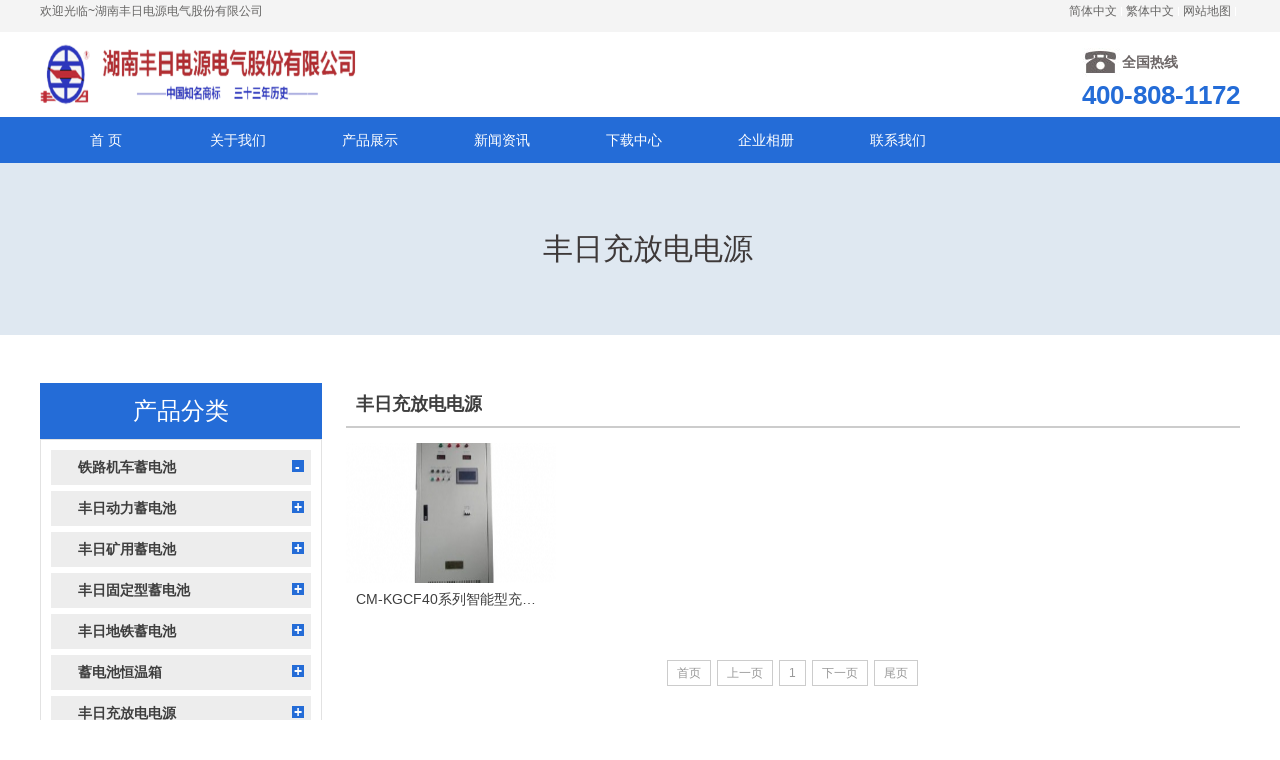

--- FILE ---
content_type: text/html; charset=UTF-8
request_url: http://fengri-battery.cn/product/class/?147.html
body_size: 4139
content:
<html lang="en">
<head>
<!--includes meta tags, title and more header definitions-->
<meta charset="utf-8">
<meta content="IE=edge" ***="X-UA-Compatible">
<meta content="webkit" name="renderer">
<meta content="width=device-width, initial-scale=1.0, maximum-scale=1, user-scalable=no" name="viewport">
<title>丰日充放电电源-湖南丰日电源电气股份有限公司</title>
<meta content="" name="keywords">
<meta content="" name="description">
<meta content="weboss.hk" name="author">
<link href="/" rel="icon" type="image/png">
<!-- core CSS -->
<link href="../../web/css/style.css" rel="stylesheet">
<link href="../../widgets/responsive/responsive.css" rel="stylesheet">
<link href="../../base/templates/css/pages.css" rel="stylesheet">
<!-- HTML5 shim and Respond.js IE8 support of HTML5 elements and media queries -->
<!--[if lt IE 9]>
  <script src="widgets/html5shiv/html5shiv.js"></script>
  <script src="widgets/respond/respond.min.js"></script>
<![endif]-->
<!--[if IE 6]>
  <script src="widgets/pngfix/pngfix.js"></script>
<![endif]-->
</head>
<body>
<p>
   
  </p>
<!-- header -->
<header class="header">
<div class="bar smal-hide">
<div class="wrap">
<div class="row">
<div class="span-6 midd-8 smal-hide">
       欢迎光临~湖南丰日电源电气股份有限公司
      </div>
<div class="span-6 midd-4 smal-12">
       
<ul class="f-fr smal-12">

<li class="smal-6"><a href="../../big5.php?qh=1" target="_self" 0 0>简体中文</a><i></i></li>

<li class="smal-6"><a href="../../big5.php?qh=2" target="_self" 0 0>繁体中文</a><i></i></li>

<li class="smal-6"><a href="../../baidu.xml" target="_self" 0 0>网站地图</a><i></i></li>
 
          </ul>


      </div>
</div>
</div>
</div>
<div class="logo">
<div class="wrap f-pr">
<h1>
      

<a href="#"><img src="../../advs/pics/20200904/1599208902.png" class="logo" alt="湖南丰日电源电气股份有限公司" /></a>


     </h1>
<div class="head_tel">
       <p>全国热线</p>
400-808-1172
     </div>
</div>
<img class="wapNavBtn" src="../../web/img/wapbutton.png">
</div>
<div class="nav_con">
<div class="wrap">
     
<nav class="nav">
<ul>

<li class="child " ><a href="../../../../index.php"><p class="title">首 页</p></a>

</li>

<li class="child " ><a href="../../page/html/about.php"><p class="title">关于我们</p></a>

</li>

<li class="child "><a href="../../product/class/index.php"><p class="title">产品展示</p></a>
<ul class='childContent'>

<a href="../../product/class/?115.html"><li>产品分类一</li></a>

<a href="../../product/class/?74.html"><li>产品分类二</li></a>

<a href="../../product/class/?124.html"><li>产品分类三</li></a>
<img class='wapNavPointer' src='/web/img/wapNavPointer.jpg' /></ul>

</li>

<li class="child "><a href="../../news/class/index.php"><p class="title">新闻资讯</p></a>
<ul class='childContent'>

<a href="../../news/class/?86.html"><li>公司新闻</li></a>

<a href="../../news/class/?99.html"><li>行业新闻</li></a>

<a href="../../news/class/?106.html"><li>科技新闻</li></a>
<img class='wapNavPointer' src='/web/img/wapNavPointer.jpg' /></ul>

</li>

<li class="child " ><a href="../../down/class/index.php"><p class="title">下载中心</p></a>

</li>

<li class="child " ><a href="../../photo/class/?8.html"><p class="title">企业相册</p></a>

</li>

<li class="child " ><a href="../../page/html/contact.php"><p class="title">联系我们</p></a>

</li>

</ul>
</nav>

    </div>
</div>
</header>

<!-- banner -->
<div class="nbanner ghost-center">
  <p><span class="size1">丰日充放电电源</span><br/><span class="size2"></span></p>
</div>

<!-- 产品 -->
<section class="section_pro">
  <div class="wrap index_">
        <div class="row big-hide" >
       

<div class="span-6 smal-6">
          <a class="caidan-box" href="../../product/class/?141.html">铁路机车蓄电池</a>
        </div>

<div class="span-6 smal-6">
          <a class="caidan-box" href="../../product/class/?142.html">丰日动力蓄电池</a>
        </div>

<div class="span-6 smal-6">
          <a class="caidan-box" href="../../product/class/?143.html">丰日矿用蓄电池</a>
        </div>

<div class="span-6 smal-6">
          <a class="caidan-box" href="../../product/class/?144.html">丰日固定型蓄电池</a>
        </div>

<div class="span-6 smal-6">
          <a class="caidan-box" href="../../product/class/?145.html">丰日地铁蓄电池</a>
        </div>

<div class="span-6 smal-6">
          <a class="caidan-box" href="../../product/class/?146.html">蓄电池恒温箱</a>
        </div>

<div class="span-6 smal-6">
          <a class="caidan-box" href="../../product/class/?147.html">丰日充放电电源</a>
        </div>

<div class="span-6 smal-6">
          <a class="caidan-box" href="../../product/class/?148.html">高低压成套设备</a>
        </div>

<div class="span-6 smal-6">
          <a class="caidan-box" href="../../product/class/?149.html">高频开关直流成套装置</a>
        </div>


		</div>
    <div class="row">
      <div class="span-3 midd-hide">
        <div id="accordion_t">产品分类</div>
        <div id="accordion">
          

<h3 onClick="javascript:window.location.href='../../product/class/?141.html'">铁路机车蓄电池</h3>
<div><ul></ul></div>

<h3 onClick="javascript:window.location.href='../../product/class/?142.html'">丰日动力蓄电池</h3>
<div><ul></ul></div>

<h3 onClick="javascript:window.location.href='../../product/class/?143.html'">丰日矿用蓄电池</h3>
<div><ul></ul></div>

<h3 onClick="javascript:window.location.href='../../product/class/?144.html'">丰日固定型蓄电池</h3>
<div><ul></ul></div>

<h3 onClick="javascript:window.location.href='../../product/class/?145.html'">丰日地铁蓄电池</h3>
<div><ul></ul></div>

<h3 onClick="javascript:window.location.href='../../product/class/?146.html'">蓄电池恒温箱</h3>
<div><ul></ul></div>

<h3 onClick="javascript:window.location.href='../../product/class/?147.html'">丰日充放电电源</h3>
<div><ul></ul></div>

<h3 onClick="javascript:window.location.href='../../product/class/?148.html'">高低压成套设备</h3>
<div><ul></ul></div>

<h3 onClick="javascript:window.location.href='../../product/class/?149.html'">高频开关直流成套装置</h3>
<div><ul></ul></div>


        </div>
      </div>
      <div class="span-9 midd-12">
               
        <article class="article">
          <header class="T f-cb">
              <h2 class="f-toe">丰日充放电电源</h2>
              <h4 class="f-toe"></h4>
          </header>
          <div class="C">
            <div class="row">
 
  <div class="span-3 midd-4 smal-6">
                <a href="../../product/html/?147.html" class="media-box lazy" data-delay="0" data-speed="800">
                  <div class="icon">
                    <img src="../../includes/thumb.php?dir=../../product/pics/20200904/1599210051.jpg&x=210&y=142" alt="CM-KGCF40系列智能型充放电电源">
                  </div>
                  <p class="f-toe">CM-KGCF40系列智能型充放电电源</p>
                </a>
              </div>

            </div>
          </div>
        </article>
<div class="pagess"> 
<ul><li class="pbutton"><a href=/product/class/index.php?page=1&amp;catid=147&amp;myord=id&amp;myshownums=&amp;showtj=&amp;author=&amp;key=>首页</a></li><li class="pbutton">上一页</li><li class="pagesnow">1</li><li class="pbutton">下一页</li><li class="pbutton"><a href=/product/class/index.php?page=1&amp;catid=147&amp;myord=id&amp;myshownums=&amp;showtj=&amp;author=&amp;key=>尾页</a></li></ul>
</div>

      </div>
    </div>
  </div>
</section>
<!-- footer -->
<footer>
  <div class="foot_link">
    <div class="wrap">
    
<ul>
<li><a>友情链接：</a></li>
 
<li><a href="http://www.lishiguoji.cn/" target="_self" >理士蓄电池</a></li>
 
<li><a href="http://www.sdjt-xdc.com/" target="_self" >双登蓄电池</a></li>
 
<li><a href="http://www.nppxudianchi.com.cn" target="_self" >耐普蓄电池</a></li>
 
<li><a href="http://www.csbxudianchi.cn" target="_self" >CSB蓄电池</a></li>
 
<li><a href="http://www.haerbinguangyu.com" target="_self" >光宇蓄电池</a></li>
 
<li><a href="http://www.powersonxdc.cn" target="_self" >中达电通蓄电池</a></li>
 
<li><a href="http://www.pengyidianyuan.com" target="_self" >MCA蓄电池</a></li>
 
<li><a href="http://www.weiyetongxudianchi.cn" target="_self" >南都蓄电池</a></li>
 
<li><a href="http://www.visionsanrui.cn" target="_self" >三瑞蓄电池</a></li>
 
<li><a href="http://www.sailxudianchi.com" target="_self" >风帆蓄电池</a></li>
 
<li><a href="http://www.mgem2al.com" target="_self" >梅兰蓄电池</a></li>
 
<li><a href="http://www.pydianyuan.com" target="_self" >奥特多蓄电池</a></li>
 
<li><a href="http://www.dalishen-xiendi.com" target="_self" >大力神蓄电池</a></li>
 
<li><a href="http://www.aoguandianchi.com" target="_self" >奥冠蓄电池</a></li>
 
<li><a href="http://www.yintaikeji.com.cn" target="_self" >银泰蓄电池</a></li>
 
<li><a href="http://www.guanglong-klb.cn" target="_self" >广隆蓄电池</a></li>
 
<li><a href="http://www.xilisehey.cn" target="_self" >西力蓄电池</a></li>
 
<li><a href="http://www.fengri-battery.cn" target="_self" >丰日蓄电池</a></li>
 
<li><a href="http://www.jinbobattery.cn" target="_self" >劲博蓄电池</a></li>
 
<li><a href="http://www.kebattery1.cn" target="_self" >KE蓄电池</a></li>
 
<li><a href="http://www.fengri-battery.cn/sitemap.xml" target="_self" >Google SITEMAP</a></li>
 
<li><a href="http://www.fengri-battery.cn/baidu.xml" target="_self" >BAIDU SITEMAP</a></li>
 
<li><a href="http://www.sdxdcone.com/" target="_self" >圣阳蓄电池</a></li>

</ul>

    </div>
  </div>
  <div class="wrap index_">
    <article class="article">
      <header class="T">
          <h3 class="f-toe">在一切开始之前，先说说您的需求吧</h3>
          <h4 class="f-toe">CONTACT US</h4>
          <h2 class="f-toe"><strong>联系我们</strong></h2>
      </header>
      <div class="C">
        <a class="tel_hot" href="tel:400-808-1172"><span>全国统一咨询热线：</span><span>400-808-1172</span></a>
      </div>
    </article>
  </div> 
  <div class="foot">
    <div class="wrap index_">
      <div class="row">
        <div class="span-6 midd-12">
          <div class="m-form f-cb">
            <form name="myform" action="../../feedback/post.php" method="post" autocomplete="off">
              <div class="form-group span-6 smal-12">
                <input name="title" type="text" class="form-control" id="name" placeholder="请填写姓名">
              </div>
              <div class="form-group span-6 smal-12">
                <input name="content" type="text" class="form-control" id="tel" placeholder="请填写电话">
              </div>
              <div class="form-group span-12">
                <textarea name="address" class="form-control" rows="3" id="text" placeholder="给我们留言"></textarea>
              </div>
              <div class="form-group span-6 smal-12">
                <input name="ImgCode" type="text" class="form-control span-6" id="ImgCode" placeholder="验证码">
				<img class="form-control span-6" src="../../codeimg.php" onclick="this.src=this.src+&quot;?&quot;+Math.random()" />
              </div>
              <div class="form-group span-6 smal-12">
                <input type='hidden' name='act' value='formsend'>
                <input name='groupid' type='hidden' id="groupid" value='1'>
                <button class="btn btn-default" type="submit">提交留言</button>
              </div>
            </form>
          </div>
        </div>
        <div class="span-6 midd-12">
          <div class="usinfo">
          <p class="info">
	地址：北京市海淀区中关村北二街
</p>
<p class="info">
	邮 箱：1533230096@qq.com
</p>
<p class="info">
	电 话：+ 86-15711499356
</p>
<p class="info">
	湖南丰日电源电气股份有限公司 版权所有 Copyright &copy; 2020 All rights reserved
</p>

          </div>
        </div>
      </div>
    </div>
  </div>
</footer>
  <!-- plugs top -->
  <div class="top"><img src="../../web/img/base/top.png"></div>
  <!-- plugs fly -->
  <div class="plugin-fly smal-hide">
    <div class="fly_bg"></div>
    <div class="fly_box">
      <div class="wrap">
        <div class="row">
          <div class="span-3 midd-hide">
            <div class="fly_search ghost-center">
              <div>
                <form name="" action="/search/index.php" method="get" class="form-control" style="color:#fff;">
                  <input name="key" type="text" value="" placeholder="输入关键词搜索" style="float:left;width:85%;color:#fff;" >
                  <input name="imageField" type="image" src="/widgets/sellFootBar/search.png" border="0" style="float:right;height:26px;width:26px;cursor:pointer" >
               </form>
              </div>
            </div>
          </div>
          <div class="span-5 midd-7">
            <div class="fly_dizhi ghost-center"> <p>湖南丰日电源电气股份有限公司<br/>
欢迎来到我们网站，您现在有什么问题，可以直接咨询我！</p></div>
          </div>
          <div class="span-4 midd-5">
            <div class="fly_qr"></div>
            <div class="fly_tel ghost-center"><p>全国24小时服务热线<span>400-808-1172</span></p></div>
          </div>
        </div>
        <i class='fly_close'></i>
      </div>
    </div>
  </div>
  <a class="plugin-fly_bottom_show_left smal-hide" href="javascript:void(0)"></a>
  <!-- plugs mobile ring -->
  <div id="plugin-contact-ring" class="hide smal-show">
    <a href="javascript: void(0)" id="ring-toggle-button"></a>
    <ul id="ring-list" class="r3">
      <li class="item item-phone"><a href="tel:400-808-1172"><i class="icon"></i><span class="">电话</span></a></li>
      <li class="item item-sms"><a href="sms:15711499356"><i class="icon"></i><span class="">短信</span></a></li>
      <li class="item item-map"><a href="../../page/html/contact.php"><i class="icon"></i><span class="">联系</span></a></li>
    </ul>
  </div>

<!--includes javascript at the bottom so the page loads faster-->
<script src="../../seajs/sea.js" id="seajs-browser"></script>
<script src="../../seajs/seajs.config.js"></script>
<script>
  seajs.use('app/index.js')
</script>

<script src="https://api.weboss.hk/advance/keywords.js"></script>
</body>
</html>

--- FILE ---
content_type: text/html; charset=UTF-8
request_url: http://fengri-battery.cn/codeimg.php
body_size: 358
content:
GIF89a<  �  ���   ,    <   �                                                                                                                     �                                                                                 � �                                                                                           �                                                                                            �  �                                                                                              �                                                                                                            �   �                                                                                                 �                                                                                            � <                                                       � � ;

--- FILE ---
content_type: text/css
request_url: http://fengri-battery.cn/web/css/style.css
body_size: 8448
content:
/* ---------------------------------------------------------- */
/*                                                            */
/* 项目：营销响应式网站                                       */
/*                                                            */
/* - 时间：2016.06.06                                         */
/* - 作者：金铂                                               */
/*                                                            */
/*                                                            */
/*                           QQ:510551                     */
/*                                                            */
/* ---------------------------------------------------------- */

@charset "utf-8";
@import url(normalize.css);
@import url(font.css);
@import url(base.css);

/**
 * reset
 */
body{overflow-x:hidden;color:#3e3e3e;font:75%/1.8 'Microsoft Yahei',Arial,sans-serif}
input,textarea{margin:0;padding:0;outline:0;border:0;background:0 0;vertical-align:middle}
body,button,dd,dl,form,h1,h2,h3,h4,ol,p,ul,menu{margin:0}
ol,ul,menu{padding-left:0;list-style-type:none}
img{max-width:100%;border:0;vertical-align:top}
a{outline:0;color:inherit;text-decoration:none;font-family:'Microsoft Yahei',Arial,sans-serif;transition:all .2s ease}
b,i{font-style:normal}
.big-hide{display:none}


/*
* common
*/
.opc0{opacity:0;}
.fix{*zoom:1;}
.fix:before,.fix:after{content:"";display:table;}.fix:after{clear:both;}
.dib{display:inline-block;*display:inline;*zoom:1;}
.pr{position:relative;}.pa{position:absolute;}
.el{text-overflow:ellipsis; white-space:nowrap; overflow:hidden;}
.eln{ white-space:normal;}
.btn{cursor:pointer;}
.hide{display:none;}
.arr{width:0;height:0;overflow:hidden;}
.f_ewm{float:left;margin-right: 1em;}


/*
* header
*/
.bar{background: #f4f4f4; position: relative; clear: both; z-index: 101; height:32px; line-height:32px; color:#676665; overflow: hidden;}
.bar a{color: #676665;}
.bar ul li{ float:left;}
.bar ul li i{ display:inline-block;vertical-align:middle;width: 1px;height: 9px;background: #fff;margin:0 4px}
/* 社会化标志 */
.bar .link a{display:inline-block;float:left;background:url(../img/social.jpg) no-repeat; vertical-align:middle; margin-top:7px; margin-right:16px;width: 25px;height: 28px;}
.bar .link .link01{ background-position:0 0;}
.bar .link .link02{ background-position:-43px 0}
.bar .link .link03{ background-position:-87px 1px}
.bar .link .link04{ background-position:-130px 1px}
.bar .link .link05{ background-position:-173px 0}
.bar .link .link06{ background-position:-216px 0}
/* LOGO */
.logo{position:relative;max-height: 120px;width: 100%;overflow: hidden}
.logo .wrap{padding: 10px 0;}
.logo a{display:block; width: 320px}
.logo .head_tel{position:absolute;right: 0;top: 18%;color:#246cd7;font-size: 26px;font-weight: bold;line-height: 1.4}
.logo .head_tel p{font-size: 14px;color:#6c6666;line-height:30px;padding-left:40px;background: url(../img/icon_tel.jpg) center left no-repeat;}
/* 导航 */
.header{width:100%;background:#fff;z-index:999;box-shadow: 0 4px 6px rgba(0,0,0,.3);}
.header .nav_con{background: #246cd7}
.header .nav{height:46px;line-height: 46px}
.header .nav li.child{position:relative;float:left;width:11%;text-align:center;}
.header .nav li.child.navChildSearch{line-height:20px !important;z-index:;}
.header .nav li.child .title{font-size:14px;color:#fff; white-space: nowrap; overflow: hidden; text-overflow: ellipsis; -o-text-overflow: ellipsis;background-position: center bottom;}
.header .nav li.child .title{transition-duration: .5s;-ms-transition-duration: .5s;-moz-transition-duration: .5s; -webkit-transition-duration: .5s; }
.header .nav li.child.on .title,.header .nav li.child a:hover .title{color:#fff;background: #2987D1;}
.header .nav li.child .childContent{display:none;position:absolute;top:45px;width:100%;z-index:1000;background:#FFF;cursor:pointer;}
.header .nav li.child .childContent li:hover {
background:#246CD7!important;display:black;color:#fff;
}
.header .nav li.child .childContent .childContentLi{color:#666;font-size:14px;height:38px;line-height:38px;border-bottom:1px solid #c6c5c4;padding: 0 5px;
-webkit-box-shadow: 0px 2px 2px 0px rgba(125,125,125,0.2);
-moz-box-shadow: 0px 2px 2px 0px rgba(125,125,125,0.2);
-ms-box-shadow: 0px 2px 2px 0px rgba(125,125,125,0.2);
-o-box-shadow: 0px 2px 2px 0px rgba(125,125,125,0.2);
box-shadow: 0px 2px 2px 0px rgba(125,125,125,0.2);}
.header .nav li.child .childContent .childContentLi:hover{background:#3498db;color:#fff;}
.header .nav li.child .language{display:inline-block;*display:inline;*zoom:1;height:16px;line-height:16px;padding:0 8px;font-size:16px;color:#666;}
.header .nav li.child .language:hover{color:#00aa3a;}
.header .nav li.child .language.cn{border-right:1px solid #ccc;}
.header .nav li.child .language.on{color:#00aa3a;}
.header .nav li.child .seachIcon{cursor:pointer;}

.header .list{position:relative;background:#363839;z-index:6;}
.header .list .box{padding:50px 0;display:none;}
.header .list .content{width:492px;}
.header .list .listMTitle{color:#fff;font-size:18px;line-height:24px;padding-bottom:24px;}
.header .list .listTitle{position:relative;width:100%;}
.header .list .listTitle:after{content: "020"; display: block; height: 0; clear: both;visibility:hidden;}
.header .list .listTitle .title{border-bottom:1px solid #999999;line-height:36px;color:#B9B9B9;font-size:14px;font-family:'Microsoft Yahei',Arial,sans-serif;}
.header .list .listTitle .title a{color:#B9B9B9;font-size:14px;}
.header .list .listTitle .title img{margin-right:12px;}
.header .list .listTitle .title .pointer{cursor:pointer;position:absolute;right:0px;top:16px;width:11px;height:11px;}
.header .list .listTitle .title .pointer .sub{position:absolute;left:0px;top:5px;width:11px;height:1px;background:#999;}
.header .list .listTitle .title .pointer .sub.sub2{ transform:rotate(90deg);-moz-transform:rotate(90deg);-ms-transform:rotate(90deg);-o-transform:rotate(90deg);-webkit-transform:rotate(90deg);}
.header .list .listTitle .title .pointer .sub.sub2{transition-duration: .5s;-ms-transition-duration: .5s;-moz-transition-duration: .5s; -webkit-transition-duration: .5s; }
.header .list .listTitle .title .pointer.on .sub.sub2{ transform:rotate(0deg);-moz-transform:rotate(0deg);-ms-transform:rotate(0deg);-o-transform:rotate(0deg);-webkit-transform:rotate(0deg);}
.header .list .listTitle .listContent{display:none;width:94%;float:right;}
.header .list .addBtn{z-index:5;cursor:pointer;position:absolute;bottom:-35px;right:0;width:35px;height:35px;background:url(../img/addIcon.png) no-repeat;}
.header .list .addBtn .sub{position:absolute;width:10px;height:2px;background:#fff;}
.header .list .addBtn .sub.sub1{top:12px;left:22px;}
.header .list .addBtn .sub.sub2{top:12px;left:22px; transform:rotate(90deg);-moz-transform:rotate(90deg);-ms-transform:rotate(90deg);-o-transform:rotate(90deg);-webkit-transform:rotate(90deg);}
.header .list .addBtn .sub.sub2{transition-duration: .5s;-ms-transition-duration: .5s;-moz-transition-duration: .5s; -webkit-transition-duration: .5s; }
.header .list .addBtn.on .sub.sub2{ transform:rotate(0deg);-moz-transform:rotate(0deg);-ms-transform:rotate(0deg);-o-transform:rotate(0deg);-webkit-transform:rotate(0deg);}

.header .searchContent{display:none;position:absolute;bottom:-80px;right:0px;padding:25px;  background-color: #f2efef;border-bottom:1px solid #dcdadb;border-left:1px solid #dcdadb;}
.header .searchContent .seach{margin:0;}

.wapNavBtn{display:none;position:absolute;top:58px;right:32px;cursor:pointer;}
.wapLanguage{display:none;position:absolute;top:35px;right:120px;}
.wapLanguage .language{padding:0 14px;color:#999999;font-size:28px;line-height:28px;display:inline-block;*display:inline;*zoom:1;}
.wapLanguage .language.on{color:#00aa3a;}
.wapLanguage .language.cn{border-right:3px solid #bababa;}
.wapNavPointer{display:none;position:absolute;top:3px;right:3px;cursor:pointer;}

/*
* footer
*/
footer{text-align:center;background:#1a61b7;color: #fff;font-family: 'Microsoft Yahei',Arial,sans-serif;}
footer a{color: #fff!important;}
footer .tel_hot{display:inline-block;border: 1px solid #ccc;background: #2573c7;font-size: 26px;padding: 9px 20px}
footer .foot_link{background: #fff;height: 22px; padding: 20px 0 20px 0; overflow: hidden;color: #000;}
footer .foot_link li{float: left;margin-right: 1em}
footer .foot_link a{color:#000000!important;}
footer .foot_cr{background: #761d1e;height: auto; padding: 10px;}
footer .foot_info{background: #812021;padding: 10px 0;}
footer .foot_info h2{font-weight: normal; font-size: 50px; text-indent: 100%; background: url(../img/foot_t.jpg) top center no-repeat; line-height: 100px; padding: 10px 0}
footer .foot_info .tel{margin-bottom: 20px;}
footer .foot_info span{margin-right: 1em;}
.foot{background: #1076d2;text-align: left;color: #fff}
.foot .usinfo .info{color: #fff}
.foot .form-control {
    color: #fff!important;
    background-color: #1076d2;
    border: 1px solid #3e8ed6;
}
#name::-webkit-input-placeholder {color: #fff;}
#name:-moz-placeholder {color: #fff;}
#name:-ms-input-placeholder {color: #fff;}
#tel::-webkit-input-placeholder {color: #fff;}
#tel:-moz-placeholder {color: #fff;}
#tel:-ms-input-placeholder {color: #fff;}
#text::-webkit-input-placeholder {color: #fff;}
#text:-moz-placeholder {color: #fff;}
#text:-ms-input-placeholder {color: #fff;}
#ImgCode::-webkit-input-placeholder {color: #fff;}
#ImgCode:-moz-placeholder {color: #fff;}
#ImgCode:-ms-input-placeholder {color: #fff;}
/*分页横菜单*/
.caidan-box{
display:block;
text-align:center;
padding:10px 25px 10px 25px;
border:1px #ddd solid;
margin-bottom:5px;
}
.caidan-box:hover{
display:block;
background:#2987D1;
color:#FFF;
border:1px #2987D1 solid;
}

/*
* top
*/
.top{display:none;position:fixed;right:30px;bottom:60px;z-index:999;width:60px;height:60px;background:#d4d4d4;opacity:0.8;line-height:60px;text-align:center;cursor:pointer;}
.top{transition-duration: .5s;-ms-transition-duration: .5s;-moz-transition-duration: .5s; -webkit-transition-duration: .5s; }
.top:hover{background:#717373;}
.top img{vertical-align:middle;}

/*
 * banner 
 */
 
.banner{position:relative;overflow:hidden;height:505px;clear:both;margin-top: 0;}
	.banner ul,.banner li{position:relative;height:100%;overflow:hidden;}
	.banner ul img{position:absolute;left:50%;top:0;margin-left:-50%;max-width:none; width:100%;}
	.banner .dots{position:absolute;left:0;bottom:10px;width:100%;text-align:center;}
	.banner .dot{display:inline-block;width:10px;height:10px;overflow:hidden;border-radius:50%;background:#bbb;margin:0 8px;font-size:0;cursor:pointer;}
	.banner .active{background:#f39800;}
	.banner .arrow{display:none;position:absolute;width:69px;height:70px;cursor:pointer;top:50%;margin-top:90px;opacity:0;font-size:0;}
	.banner .prev{left:0;}
	.banner .next{right:0;background-position:right 0;}
	.banner .prev:hover{background-position:0 bottom;}
	.banner .next:hover{background-position:right bottom;}
/*
 * nbanner
 */
.nbanner {
	background-color: #dfe8f1;
    height: 172px;
    text-align: center;
}
.nbanner span{
    color: #3e3939
}
.nbanner span.size1{
    font-size: 30px;
    font-weight: normal
}
.nbanner span.size2{
    font-size: 20px;
    font-weight: normal
}

/*
 * ibanner
 */
.ibanner{width:100%;height:auto;position:relative;z-index:10;margin-top:-3px;clear:both;overflow:hidden;margin:0 atuo;}
	.ibanner .hd{width: 800px;margin: 0 auto;height: 15px;background-color: #812021; /* or background-img*/border-radius: 10px;margin-top: 50px;margin-bottom: 20px;position: relative;}
	.ibanner .hd ul li{float:left;display:block;width:25%;height:11px;cursor:pointer;padding: 2px 0; /* or background-img*/}
	.ibanner .hd ul li strong{position: absolute; top: -50px; width: 25%; text-align: center; font-size: 18px}
	.ibanner .hd ul li a.banner1{display:block;width:12px;height:12px;border-radius: 50%;background: #fff;margin: 0 auto}
	.ibanner .hd ul li.on a.banner1{display:block;width: 16px;height: 26px;margin-top: -14px;border-radius: 0px;background:url(../img/slide_dot_hover.png) bottom center no-repeat #812021;}
	.ibanner .bd li{width:100%;height:505px;position:relative;overflow:hidden;}
	.ibanner .bd img{width:1900px;height:505px;position:absolute;left:50%;margin-left:-950px;top:0px;max-width:none;}

/*.ibanner { width:100%; height:460px;  position:relative; z-index:10; margin-top:-3px; clear:both; overflow:hidden; margin:0 atuo;}
.ibanner .bd li { width:100%; height:460px; position:relative; overflow:hidden;}
.ibanner .bd img { width:1920px; height:460px; position:absolute; left:50%; margin-left:-960px; top:0px; max-width:none;}
.ibanner .hd { position:absolute; top:50%; right:50%; z-index:1; margin-top:-133px; margin-right:-480px;background:url(../img/slide_list_bg.png) repeat-y center center; width:15px; height:266px;}
.ibanner .hd ul li { float:left; display:block;width:15px; height:15px; cursor:pointer; margin-bottom:70px;background:url(../img/slide_dot.png) no-repeat; }
.ibanner .on .banner1 { display:block; background:url(../img/slide_dot_hover.png) no-repeat; width:104px; height:43px; position:relative; top:-2px; left:-75px; }
.ibanner .on .banner2 { display:block; background:url(../img/slide_dot_hover.png) no-repeat; width:104px; height:43px; position:relative; top:-2px; left:-75px; }
.ibanner .on .banner3 { display:block; background:url(../img/slide_dot_hover.png) no-repeat; width:104px; height:43px; position:relative; top:-2px; left:-75px; }
.ibanner .on .banner4 { display:block; background:url(../img/slide_dot_hover.png) no-repeat; width:104px; height:43px; position:relative; top:-2px; left:-75px; }
*/


/*
* block
*/
.index_ {padding:4em 0 4em;}
.index_ .T{padding-bottom: 40px;text-align: center;}
.index_ .T h2{font-size: 36px;line-height:1.3;font-weight: bold;}
.index_ .T h2 strong{padding: 0 10px;position: relative;}
.index_ .T h2 strong:before{display: block;content: ' ';width:1200px;height: 1px;border-bottom: 1px solid #ccc;position: absolute;right: 100%;bottom: 50%}
.index_ .T h2 strong:after{display: block;content: ' ';width:1200px;height: 1px;border-bottom: 1px solid #ccc;position: absolute;left: 100%;bottom: 50%}
.index_ .T h3{font-size: 20px;font-weight: normal;}
.index_ .T h4{font-size: 32px;line-height:1.2;font-weight: bold;font-family: 'DIN Condensed Bold';}
.index_ .T img{display:block;}
.index_scroll h2{color:#fff;}
.index_scroll .T .more{float:right;width:152px;height:59px;background:url(../img/i_18.png) 0 bottom no-repeat;overflow:hidden;text-indent:-999px;margin-right:20px;}


/* ==========================================================================
   Index Page
   ========================================================================== */

/*
 * 首页产品
 */
.section_pro{overflow: hidden;}
	.section_pro .article{text-align: left;}
	.section_pro .article .T{border-bottom: 2px solid #ccc;padding: 10px;}
	.section_pro .article .T h2{font-size: 18px;float: left;}
	.section_pro .article .T h3{font-size: 20px;float: right;}
	.section_pro .article .T h4{font-size: 14px;float: right;}
	.section_pro .article .C{margin: 15px 0 0 0;font-size: 14px;overflow: hidden;}
	.section_pro .media-box{padding-bottom: 15px}
	.media-box{display:block;text-align: center;padding-bottom: 30px;background: #fff;width: 100%;}
	.media-box .icon{display: inline-block; background: #fff; width: 100%; height: 140px; overflow: hidden;transition-duration: .5s;-ms-transition-duration: .5s;-moz-transition-duration: .5s;-webkit-transition-duration: .5s;}
	.media-box .icon img{transition-duration: 1s;-ms-transition-duration: 1s;-moz-transition-duration: 1s;-webkit-transition-duration: 1s;}
	.media-box h3{font-size: 16px;padding:5px 5px}
	.media-box p{font-size: 14px;padding:0 10px;}
	.section_pro .media-box:hover .icon img{transform:scale(1.2);-moz-transform:scale(1.2);-ms-transform:scale(1.2);-o-transform:scale(1.2);-webkit-transform:scale(1.2);}
	.section_pro .media-box .icon img{width: 100%;height: 100%}

	#accordion_t{font-size: 24px;background: #246cd7;color: #fff;line-height: 56px;text-align: center;}
	#accordion{border: 1px solid #e2e2e2;padding: 10px}
	#accordion h3{display: block;cursor: pointer;position: relative;margin-bottom: 6px;padding: 5px 30px 5px 27px;min-height: 0;font-size: 14px;font-weight: bold;background: #ededed}
	#accordion h3.ui-state-active{}
	#accordion h3 span{width: 12px;height: 12px;line-height:12px;text-align:center;display: block;overflow: hidden;position: absolute;right: .5em;top: 50%;margin-top: -8px;background: #246cd7;color: #fff}
	#accordion h3 span.ui-icon-circle-arrow-s{background-position: 1px -56px;}
	#accordion h3 span.ui-icon-circle-arrow-s:after{display: block;content: '-';}
	#accordion h3 span.ui-icon-circle-arrow-e{background-position: 1px -70px}
	#accordion h3 span.ui-icon-circle-arrow-e:after{display: block;content: '+';}
	#accordion ul{}
	#accordion ul li a{display: block;line-height: 30px;font-size: 14px;border-bottom: 1px dotted #ccc;padding: 4px 30px;}
	#accordion ul li a:hover{color: #5fbe36}

/*
 * 关于我们 
 */
.section_about{background: #fff;overflow: hidden;}
	.section_about .about-box{height: auto;}
	.section_about .about-box .article{padding:0px 20px 30px 0px;}
	.section_about .about-box .article .C{margin: 0;font-size: 14px;text-align: left;overflow: hidden;}
	.section_about .about-box .more{display: inline-block;padding: 5px 10px;border: 1px solid #ccc;margin-top: 10px}

	a.more{color: #575757;margin:0 auto;}
	a.more{ transition-duration: .5s;-ms-transition-duration: .5s;-moz-transition-duration: .5s;-webkit-transition-duration: .5s;}
	a.more:hover{color: #fff; background-color: #2882d0; border-color: #2882d0;}

/*
 * 我们的优势
 */
.section_block{background: #1076d2}
	.section_block .T{color: #fff}
	.section_block .T h2 strong:before{border-bottom: 1px solid #fff;}
	.section_block .T h2 strong:after{border-bottom: 1px solid #fff}

	.services-box{text-align: center;padding-bottom: 30px;background: #fff}
	.services-box .icon{display: inline-block; background: #fff; width: 100px; height: 100px; position: relative; margin-bottom: 0px; -webkit-border-radius: 999px; -moz-border-radius: 999px; border-radius: 999px;}
	.services-box .icon a{display: block;width: 67px;height: 67px;margin: 0 auto;padding-top: 12px;}
	.services-box .icon img{transition-duration: .5s;-ms-transition-duration: .5s;-moz-transition-duration: .5s;-webkit-transition-duration: .5s;}
	.services-box .icon a:hover img{transform:rotate(360deg);-moz-transform:rotate(360deg);-ms-transform:rotate(360deg);-o-transform:rotate(360deg);-webkit-transform:rotate(360deg);}
	.services-box h3{font-size: 16px;padding:5px 5px}
	.services-box p{font-size: 14px;height: 140px}

	.seg {
	    padding: 5px;
	    border: 1px solid #d5d5d5;
	    margin-bottom: 15px;
	}
	.seg .segin {
	    padding: 10%;
	    border: 1px solid #d5d5d5;
	}



/*section_adv1*/
.section_adv1{background: url(../img/index/heng_1.jpg) center center no-repeat #1076d2;height: 172px;text-align: center;}
.section_adv1 .ghost-center{
	height: 100%;
	    font-size: 1.5rem;
    color: #fff;
}
.ghost-center:before {
  content: " ";
  display: inline-block;
  height: 100%;
  width: 1%;
  vertical-align: middle;
}
.ghost-center p {
  display: inline-block;
  vertical-align: middle;
}

/*section_adv2*/
.section_adv2{background: #1076d2;height: 200px}

/*section_advtage*/
.section_advtage{background: #f4f4f4}
.section_advtage .services-box {
    padding-bottom: 10px;
    background: inherit;
    text-align: left;
}
.section_advtage .services-box h3{
	padding-left: 46px;
	background: url(../img/icon_5.jpg) #1076d2 no-repeat 10px center;
	font-size: 20px;
	font-weight: normal;
	color: #fff;
	border-radius: 10px
}
.section_advtage .services-box p{
	padding: 10px 5px;
	height: auto;
}

/*
 * section_news
 */
.section_news{background:#fff;overflow: hidden;}
.section_news .media-box{background: #f4f4f4}
.section_news .media-box .icon{height: 180px}
.section_news .media-box .icon img{width:100%;height: 100%}
.section_news .media-box p{height: 50px;}
	.news-box{position: relative;font-family: 'Microsoft Yahei',Arial,sans-serif;color: #828282;border-bottom: 1px dotted #ddd;padding: 1em 0;}
	.news-box .date{line-height: 22px; border-top: 3px solid; padding-top: 14px; margin-top: 6px;text-align: center;}
	.news-box .item{display: none;}
	.news-box .date i{font-size: 38px;font-weight: bold;}
	.news-box h3{font-size: 16px;font-weight: normal;}
	.news-box .more{color: #2785ce; font-weight: bold;}
	.news-box .more:hover{color: #000;background:none}

/*我们的合作客户*/
.section_cop{background: #fff}
.section_cop .icon{
	height: 100px;
	text-align: center;
	border: 1px solid #cecece;
}
.section_cop .media-box{
	margin-bottom:5px;
	padding-bottom: 0
}




/* ==========================================================================
   Inner Page
   ========================================================================== */
.section_nabout,
	.section_nfzmb,
	.section_nzlyy,
	.section_xmgh,
	.section_nptss,
	.section_nhxyf,
	.section_nnews,
	.section_ncontact,
	.section_nculture{overflow: hidden;}
.section_nabout .article,
	.section_nfzmb .article,
	.section_nzlyy .article,
	.section_xmgh .article,
	.section_nptss .article,
	.section_nhxyf .article,
	.section_nnews .article,
	.section_ncontact .article,
	.section_njob .article,
	.section_nculture .article{text-align: left;margin-bottom: 20px}
.section_nabout .article .C,
	.section_nfzmb .article .C,
	.section_nzlyy .article .C,
	.section_xmgh .article .C,
	.section_nptss .article .C,.C{margin: 15px 0;font-size: 14px;line-height:32px;overflow: hidden;}
	/*
	 * 关于我们
	 */
	.section_nabout.block1{background:#fff;}
	.section_nabout.block1 .article .T h2{background: url(../img/about_t_1.jpg) top center no-repeat;}
	.section_nabout.block1 .article .T h3{background: url(../img/about_t_1_s.jpg) top center no-repeat;}

	.section_nabout.block2{background:#f9f9f9;}
	
	.section_nabout .media-box{width: 100%;}
	.section_nabout .media-box .icon{width: 100%; height: 286px; overflow: hidden;transition-duration: .5s;-ms-transition-duration: .5s;-moz-transition-duration: .5s;-webkit-transition-duration: .5s; max-height: inherit;}
	.section_nabout .media-box .icon img{height: 100%}
	.section_nabout .media-box:hover .icon img{transform:scale(1.1);-moz-transform:scale(1.1);-ms-transform:scale(1.1);-o-transform:scale(1.1);-webkit-transform:scale(1.1);}

	/*
	 * 配套设施
	 */
	.section_nptss .article .T h2{background: url(../img/section_nptss_t.jpg) top center no-repeat;}
	.section_nptss .article .T h3{background: url(../img/section_nptss_t_s.jpg) top center no-repeat;}
	.seglist .seg1{background: #f9f9f9}
	.seglist .seg2{background: #ffffff}
	.seglist .seg2 .f-fr{float: right!important}
	.seglist .seg h4{margin-top: 20px;text-align: left;}
	.seglist .seg h4 strong{font-size: 1.5rem}
	.seglist img.pic{width: 100%}
	.seglist a.more{display: inline-block;border-radius: 5px;background: #812021;padding: 6px 15px;color: #fff;margin-top: 10px}
	
	.section_npark .parkarea{
		display: -webkit-box;
		display: -webkit-flex;
		display: -moz-box;
		display: -moz-flex;
		display: -ms-flexbox;
		display: flex;
		/* 水平居中*/
		-webkit-box-align: center;
		-moz-box-align: center;
		-ms-flex-align:center;/* IE 10 */
		-webkit-justify-content: center;
		-moz-justify-content: center;
		justify-content: center;/* IE 11+,Firefox 22+,Chrome 29+,Opera 12.1*/
		/* 垂直居中 */
		-webkit-box-pack: center;
		-moz-box-pack: center;
		-ms-flex-pack:center;/* IE 10 */
		-webkit-align-items: center;
		-moz-align-items: center;
		align-items: center;
	}
	.section_npark .park{margin-left: 2%}
	.section_npark .media-box{width: 100%}
	.section_npark .media-box .icon{width: 100%;height: auto}
	.section_npark .media-box .icon img{width: 100%;}

	/*
	 * 产品详细
	 */
	.proDetail{padding-bottom: 10px}
	.proDetail .content_bak{padding: 40px 25px}
	.plist-news-val .pn-tel{ border-top:1px solid #ddd; padding-top:15px;color:#7c7c7c; background:url(../img/tel_ico01.gif) no-repeat 10px 18px}
	.plist-news-val .pn-tel .tel1{ font-size:15px; font-weight:bold;margin: 0}
	.plist-news-val .pn-tel .tel2{ font-size:22px; font-weight:bold;margin: 0}


	.pc_proimg{border:1px solid #ddd;}
	.pc_proimg img{ width:100%; height:100%;}
	.prodet-right{}
	.prodet-t1{ font-size:15px; font-weight:bold; margin-bottom:5px;}
	.prodet-t2{ font-size:15px; font-weight:bold; color:#e14840; margin-bottom:10px;}
	.prodet-t3{margin-bottom:15px;}
	.prodet-t3 a{ padding:0 10px 0 3px; }
	.prodet-t4  a{ display:inline-block; width:35%; height:30px; line-height:30px; font-size:13px; border:1px solid #ddd; text-align:center; margin-right:2%;}
	.prodet-t4  a:hover{ background:#e14840; color:#fff; border-color:#bacedb;}
	.prodet-t5{ margin-top:25px;}
	.prodet-t5 .prodet-tjt{ font-size:14px; font-weight:bold; margin-bottom:10px;}
	.prodet-t5 .prodet-tjlist li img{ border:1px solid #ddd;width: 115px;height: 80px}
	.prodet-t5 .prodet-tjlist li .prodet-tjname{ width:100%;white-space:nowrap;text-overflow:ellipsis;overflow:hidden; margin-top:5px;}

	.prodet-box-2{ margin-top:20px;}
	.scroll_link{ background:#fafafa; border-bottom:2px solid #b5b5b5;}
	.scroll_link li{ float:left; width:16%;}
	.scroll_link li a{ display:block; text-align:center; line-height:34px; font-size:13px; color:#555555;}
	.scroll_link li.active{ background:#f0f0f0;}
	#prodet_main .section{ margin-top:20px;}
	#prodet_main .section .prodet-tname{ font-size:13px; font-weight:bold; margin-bottom:10px;}
	#prodet_main .section .proder-sum{ font-size:13px; line-height:28px;}
	.tabbar-fix {position:fixed;top:0; z-index:10;}
	.sideGuide{background: #fff}
	#prodet_main{padding: 0 10px}

	/*
	 * 新闻资讯
	 */
	.section_nnews .article .T h2{background: url(../img/section_news_t.jpg) top center no-repeat;}
	.section_nnews .news-box {border-bottom: 1px solid #e9e8e8;transition: all .2s ease;}
	.section_nnews .news-box .date {border-top: 0}
	.section_nnews .news-box .date i {font-size: 48px;font-weight: normal;display: block;line-height: 1;}
	.section_nnews .news-box .pic {width: 100%;}
	.section_nnews .news-box.on {background: #2987D1;color:#FFF;}
	.section_nnews .news-box.on a {}
	.section_nnews .news-box.on a:hover {color:#FFF}
	.smal-hide{line-height:22px;}
	/*
	 * 新闻详细
	 */
	 /*小菜单*/
	.PageMenuList{height: 46px;width: 100%;background: #f2f2f2;border-bottom: 1px solid #ebebeb;}
	.PageMenuList .wrap{height: 47px; position:relative;}
	.PageMenuList ul{position: absolute; left: 0px; top: 0px;}
	.PageMenuList ul li{float: left; height: 45px; padding: 0 17px; line-height: 45px; margin: 1px;}
	.PageMenuList ul li.hover{border: 1px solid #ebebeb; border-bottom: 1px solid #fff; background: #fff; font-weight: bold;}
	.PageMenuList ul li a{font-size: 14px; color: #454545;}
	.PageMenuList ul li.hover a, .PageMenuList ul li a:hover{color: #00aa3a;}
	/*面包屑*/
	.PageCrumbList{width: 100%;}
	.PageCrumbList .wrap{height: 46px;line-height: 46px; position:relative;border-bottom: 1px solid #ebebeb;}
	.PageCrumbList ul{position: absolute; left: 0px; top: 0px;}
	.PageCrumbList ul li{float: left; height: 45px; padding: 0 3px; line-height: 45px; margin: 1px;}
	.PageCrumbList ul li.hover{border: 1px solid #ebebeb; border-bottom: 1px solid #fff; background: #fff; font-weight: bold;}
	.PageCrumbList ul li a{font-size: 14px; color: #454545;}
	.PageCrumbList ul li.hover a, .PageCrumbList ul li a:hover{color: #00aa3a;}
	/*正文*/
	.newsDetail{padding-bottom: 3em}
	.newsTit{width:100%;border-bottom:1px solid #eee;text-align:center;padding-bottom:24px}
	.newsTit h1{font-size:32px;color:#000;padding:30px 0 30px;font-weight: normal;line-height: 1.3}
	.newsTit p{font-size:14px;color:#454545}
	.newsTit p span{padding:0 20px}
	.newsTit p span .icon_js_c{background:url(../img/base/icon_news_detail.gif) no-repeat;display:inline-block;width:20px;height:20px;text-align:center;line-height:20px;overflow:hidden;font-size:14px;vertical-align:middle;margin-left:4px}
	.newsTit p span .icon_js_c_hover{background:url(../img/base/icon_news_detail.gif) -20px 0 no-repeat}
	.newsThumb{text-align: center;}
	.newsThumb img{max-width: 90%}
	/*内容*/
	.content{font-size:14px;line-height:30px;padding:40px 0px 40px;margin-bottom: 16px;}
	.content p{font-size:14px;margin:1.12em 0;line-height:30px}
	.content h1,.content h2,.content h3,.content h4,.content h5,.content h6{line-height: 150%}
	.content h1{font-size:32px;font-weight:bold;margin:.67em 0}
	.content h2{font-size:24px;font-weight:bold;margin:.75em 0}
	.content h3{font-size:18px;font-weight:bold;margin:.83em 0}
	.content h4{font-size:16px;font-weight:bold;margin:1.12em 0}
	.content h5{font-size:14px;font-weight:bold;margin:1.5em 0}
	.content h6{font-size:12px;font-weight:bold;margin:1.67em 0}
	.content ul li{list-style:inherit}
	.content .n_top{margin-top:0}

	.content_bak{font-size:14px;line-height:30px;padding:40px 60px;background-color: #F4F4F4;margin-bottom: 16px;}
	.content_bak p{font-size:14px;margin:1.12em 0;line-height:30px}
	.content_bak h1,.content_bak h2,.content_bak h3,.content_bak h4,.content_bak h5,.content_bak h6{line-height: 150%}
	.content_bak h1{font-size:32px;font-weight:bold;margin:.67em 0}
	.content_bak h2{font-size:24px;font-weight:bold;margin:.75em 0}
	.content_bak h3{font-size:18px;font-weight:bold;margin:.83em 0}
	.content_bak h4{font-size:16px;font-weight:bold;margin:1.12em 0}
	.content_bak h5{font-size:14px;font-weight:bold;margin:1.5em 0}
	.content_bak h6{font-size:12px;font-weight:bold;margin:1.67em 0}
	.content_bak ul li{list-style:inherit}
	.content_bak .n_top{margin-top:0}
	/*点赞*/
	.newsPj{width:100%;text-align:center;padding-bottom:24px}
	.newsPj a.good,.newsPj a.bad{float:none}
	a.good,a.bad{font-size: 14px; float: right; color: #999;cursor: pointer}
	a.bad{padding-left: 18px}
	a.good span,a.bad span{background: url(../img/base/icon_news_detail.gif) no-repeat; width: 24px; display: inline-block; vertical-align: text-bottom; height: 31px; margin-right: 7px; cursor: pointer;}
	.newsPj a.bad span{background-position:0 -51px}
	.newsPj a.good span{background-position:0 -20px}
	.newsPj a.bad:hover span{background-position:-24px -51px}
	.newsPj a.good:hover span{background-position:-24px -20px}
	/*分享*/
	.newsbshare{text-align:center;font-size:14px}
	.newsDetailCur{width:100%;position:relative;padding:22px 0 16px}
	.newsDetailCur li{width:49.9%;float:left;font-size:14px;position:relative;z-index:1111;overflow: hidden;}
	.newsDetailCur li a{padding:5px 0 5px;}
	.newsDetailCur li.r{float:right;text-align:right}
	/*手机查看*/
	.check_moblie{ display:inline-block; width:98px; height:30px; vertical-align:middle; background:#f2f2f2; border:1px solid #e5e5e5; line-height:30px; color:#999; text-indent:9px; text-align:left; position:relative; cursor:pointer; margin-left:20px;}
	.check_moblie .isj{background:#888888; width:0px; height:0px; overflow:hidden; margin-bottom:5px; border-top:5px solid #888888; border-right:5px solid #f2f2f2;border-left:5px solid #f2f2f2; display:block; position:absolute; right:8px; top:14px;}
	.check_moblie .isj_hover{ border-top:none; border-bottom:5px solid #888888;}
	.mobile_qrview{ width:100%; min-width:100%; display:none;}
	.mobile_qrview .in{ border:1px solid #e5e5e5; position:relative; padding:20px 29px; min-height:130px; _height:130px; margin-top:22px;}
	.mobile_qrview h1{ font-size:30px; color:#000; padding-bottom:10px;}
	.mobile_qrview p{ line-height:24px; font-size:14px; color:#999}
	.mobile_qrview img{float:right}
	.mobile_qrview .clmoblie{ width:12px; height:12px; display:block; overflow:hidden; position:absolute; right:10px; top:10px; background:url(../images/icon_close_moblie.gif)}

	/*
	 * 联系我们
	 */
	.section_ncontact .article .T h2{background: url(../img/section_ncontact_t.jpg) top center no-repeat;}
	.usinfo{padding: 10px 0}
	.usinfo .usinfo_title{line-height: 54px; margin-bottom: 20px; font-size: 42px;}
	.usinfo .info{font-size: 14px; color: #444; line-height: 30px;}
	.m-form .btn{width: 100%;border-radius: 0;padding:11px 12px;border:1px solid #3e8ed6;background: #3e8ed6;color: #a1cbf0;}
	.m-form .btn { transition-duration: .5s;-ms-transition-duration: .5s;-moz-transition-duration: .5s;-webkit-transition-duration: .5s;}
	.m-form .btn-default:focus,
	.m-form .btn-default.focus{color: #a1cbf0; background-color: #3e8ed6; border-color: #3e8ed6;}
	.m-form .btn-default:hover{color: #a1cbf0; background-color: #3e8ed6; border-color: #3e8ed6;}
	#map{border:1px solid #000;margin-top:40px}

	/*
	 * 招聘
	 */
	.section_njob{padding-top: 2em;padding-bottom: 4em}
	.section_njob .index_{padding-top: 1em;padding-bottom:1em}
	.section_njob .article{margin-bottom: 0}
	.section_njob .article .T h2{background: url(../img/section_njob_t.jpg) top center no-repeat;}
	.section_njob .seg{padding: 5px;border: 1px solid #d5d5d5;text-align: left;margin-bottom: 15px}
	.section_njob .seg .segin{padding: 5%;border: 1px solid #d5d5d5}
	.section_njob .seg .segin .C{height: 130px}
	.section_njob .seg h4{margin:15px 0}
	.section_njob .seg h4 strong{font-size: 1.2rem}
	.section_njob .help_info{padding: 20px 0;background-color: #f7f7f7;margin-bottom: 1em;text-align: center}
	.section_njob a.back{position: absolute;top: 28px;padding: 2px 15px;border:1px solid #ccc}
	/*
	 * 招聘详细
	 */
	.jobapply{border: 1px solid #cccccc;padding: 45px}
	.jobchild{font-size: 14px;}
	.jobchild p.job_label{padding:4px 0}
	.jobchild h3.job_name{color:#333333;line-height: 43px;font-size: 26px;margin-bottom: 15px;font-weight: 500;}
	.jobchild h4.job_name{font-size: 15px;margin-top: 25px;margin-bottom: 5px;}
	.jobchild p,.jobchild .job_label,.jobchild .job_cont{color:#7c7c7c;}

/*
 * widgets
 */
.num_conts{position: absolute; width: 520px; height: 166px; top: 50%; left: 50%; margin-top: -83px; margin-left: -260px;}
.num_cont{float: left; width: 33.3333333%; line-height: 20px; color:#fff; text-align: center; font-size: 20px; font-weight: bold;}
.num_cont div.b1{display: block; width: 114px; height: 114px; border:1px solid #fff; border-radius: 50%; margin:0 auto; line-height: 15px; padding: 2px;}
.num_cont div.b2{width: 112px; height: 112px; border:1px solid #fff; border-radius: 50%; margin:0 auto; font-size: 16px; font-weight: normal;}
.num_cont div.b2 span{font-family:'DIN Condensed Bold';font-size:48px;margin-top: 40px; display: block;font-weight: bold;}
.num_cont p{margin-top: 26px;}


/*
 * icon
 */
i.jbicon{position:absolute;display: inline-block; overflow: hidden; width: 32px; height: 32px; vertical-align: middle; background-repeat: no-repeat;top: 50%;right: 10px; margin-top: -16px; }


/*
* animate
*/
.chan_anim{-webkit-transform-style:preserve-3d;-webkit-animation-name:chan-anim;-webkit-animation-duration:40s;-webkit-animation-iteration-count:infinite;-webkit-animation-timing-function:linear;transform-style:preserve-3d;animation-name:chan-anim;animation-duration:40s;animation-iteration-count:infinite;animation-timing-function:linear;}
@-webkit-keyframes chan-anim{0%{background-position-x:0;}
to{background-position-x:100%;}
}
@keyframes chan-anim{0%{background-position-x:0;}
to{background-position-x:100%;}
}
.ab_group .ab_anim{left:0;-webkit-transform-style:preserve-3d;-webkit-animation-name:ab-anim;-webkit-animation-duration:1s;-webkit-animation-iteration-count:1;-webkit-animation-timing-function:ease;transform-style:preserve-3d;animation-name:ab-anim;animation-duration:1s;animation-iteration-count:1;animation-timing-function:ease;}
@-webkit-keyframes ab-anim{0%{left:-100%;}
to{left:0;}
}
@keyframes ab-anim{0%{left:-100%;}
to{left:0;}
}
.serv_anim{-webkit-transform-style:preserve-3d;-webkit-animation-name:serv-anim;-webkit-animation-duration:15s;-webkit-animation-iteration-count:infinite;-webkit-animation-timing-function:ease-out;transform-style:preserve-3d;animation-name:serv-anim;animation-duration:15s;animation-iteration-count:infinite;animation-timing-function:ease-out;}
@-webkit-keyframes serv-anim{0%{background-position-y:0;}
to{background-position-y:-220px;}
}
@keyframes serv-anim{0%{background-position-y:0;}
to{background-position-y:-220px;}
}
.service_channel .serv_item_anim{-webkit-transform:rotateY(0);transform:rotateY(0);-webkit-transform-style:preserve-3d;-webkit-animation-name:serv-item-anim;-webkit-animation-duration:.3s;-webkit-animation-iteration-count:1;-webkit-animation-timing-function:ease-in;transform-style:preserve-3d;animation-name:serv-item-anim;animation-duration:.3s;animation-iteration-count:1;animation-timing-function:ease-in;}
@-webkit-keyframes serv-item-anim{0%{-webkit-transform:rotateY(-90deg);transform:rotateY(-90deg);}
to{-webkit-transform:rotateY(0);transform:rotateY(0);}
}
@keyframes serv-item-anim{0%{-webkit-transform:rotateY(-90deg);transform:rotateY(-90deg);}
to{-webkit-transform:rotateY(0);transform:rotateY(0);}
}
@keyframes rightOpacityShow{
0%{ transform: translateX(-80px);opacity:0;}
80%{ transform: translateX(20px);}
100%{ transform:translateX(0); opacity:1;}
}
@-moz-keyframes rotateYOpacityAn{
0%{ -moz-transform: translateX(-80px);opacity:0;}
80%{ -moz-transform: translateX(20px);}
100%{ -moz-transform:translateX(0); opacity:1;}
}
@-webkit-keyframes rotateYOpacityAn {
0%{ -webkit-transform: translateX(-80px);opacity:0;}
80%{ -webkit-transform: translateX(20px);}
100%{ -webkit-transform:translateX(0); opacity:1;}
}
@-o-keyframes rotateYOpacityAn{
0%{ -o-transform: translateX(-80px);opacity:0;}
80%{ -o-transform: translateX(20px);}
100%{ -o-transform:translateX(0); opacity:1;}
}

--- FILE ---
content_type: text/css
request_url: http://fengri-battery.cn/widgets/responsive/responsive.css
body_size: 3228
content:
/* ---------------------------------------------------------- */
/*                                                            */
/* 项目：华夏玉佛网                                           */
/*                                                            */
/* - 时间：2016.03.25                                         */
/* - 作者：金铂                                               */
/*                                                            */
/*                                                            */
/*                           QQ:510551                     */
/*                                                            */
/* ---------------------------------------------------------- */

/* 大屏幕（大桌面显示器，大于等于 1200px） */

/* 中等屏幕（桌面显示器，大于1024小于1200） */
@import url(../../web/css/Pc.css) screen and (min-width: 1024px) and (max-width:1200px);

/* 小屏幕（平板，大于640小于1024） */
@import url(../../web/css/Pad.css) screen and (min-width: 640px) and (max-width: 1024px);

/* 超小屏幕（手机，小于 640px） */
@import url(../../web/css/Mobile.css) screen and (max-width: 640px);


/*
 * PcMode-max
 */
body:after {
  display: block;
  height: 0;
  line-height: 0;
  overflow: hidden;
  visibility: hidden;
  content: 'Pc';
}
.wrap{max-width:1200px;margin-left:auto;margin-right:auto; *width:1200px;}
.PcMode:after { content: 'Pc' !important;}
.UnpcPush, .MobilePush { display: none;}

/*
 * PcMode-min
 */
@media only screen and (min-width: 1024px) and (max-width: 1200px) {

  .wrap{max-width:1002px;;}

}

/*
 * PadMode
 */
@media only screen and (min-width: 640px) and (max-width: 1024px) {

  body:after {
    content: 'Pad';
  }
  body{ user-select: none;-webkit-user-select: none;}
  body,input,textarea,button,select {font-size:14px;}
  .wrap{padding-left:2%;padding-right:2%;max-width: none;}
  .PcPush{display: none;}
  .UnpcPush{display: block;}

}

/*
 * MobileMode
 */
@media only screen and (max-width: 640px) {

  body:after {
    content: 'Mobile';
  }
  body,input,textarea,button,select {font-size:16px;}
  .wrap{padding-left:4%;padding-right:4%; }
  .UnmobilePush{display: none;}
  .MobilePush{display:block;}
  img[data-src]{opacity: 1;}

}

/* ---------------------------------------------------------- */
/*                                                            */
/* A media query that captures:                               */
/*                                                            */
/* - Retina iOS devices                                       */
/* - Retina Macs running Safari                               */
/* - High DPI Windows PCs running IE 8 and above              */
/* - Low DPI Windows PCs running IE, zoomed in                */
/* - Low DPI Windows PCs and Macs running Firefox, zoomed in  */
/* - Android hdpi devices and above                           */
/* - Android tvdpi devices, including Google Nexus 7          */
/* - Chrome running on high DPI Macs and PCs                  */
/* - Opera running on high DPI Macs, PCs and mobile devices   */
/*                                                            */
/* Please note that that this code assumes you'll swap a      */
/* 2× version of your images. If you'd like to supply         */
/* finer increments, other thresholds might be appropriate.   */
/*                                                            */
/* A test for CSS pixel densites can be found here:           */
/* http://bjango.com/articles/min-device-pixel-ratio/         */
/*                                                            */
/*                                  @marcedwards from @bjango */
/*                                                            */
/* ---------------------------------------------------------- */
@media  only screen and (-webkit-min-device-pixel-ratio: 1.3),only screen and (-o-min-device-pixel-ratio: 13/10),only screen and (min-resolution: 120dpi) {
    /* Your code to swap higher DPI images */
    .section_npark .media-box{background: none;color:#fff}
}

/* ---------------------------------------------------------- */
/*                                                            */
/* A media query for iphone device                            */
/*                                                            */
/*                                                            */
/* Please note that that this code assumes you'll swap a      */
/* 2× version of your images. If you'd like to supply         */
/* finer increments, other thresholds might be appropriate.   */
/*                                                            */
/*                             hotone1985@sina.com from @tony */
/*                                                            */
/* ---------------------------------------------------------- */
@media (device-height:480px) and (-webkit-min-device-pixel-ratio:2){
  /*iphone4*/
  .ghost-center p {
    padding: 0;
    font-size: 0.9rem;
  }
}

@media (device-height:568px) and (-webkit-min-device-pixel-ratio:2){
  /*iphone5*/
  .ghost-center p {
    padding: 0;
    font-size: 0.9rem;
  }
}

@media (device-height:667px) and (-webkit-min-device-pixel-ratio:2){
  /*iphone6*/
  .join_step .join_step_c {
    height: 180px;
  }
}

@media (device-height:736px) and (-webkit-min-device-pixel-ratio:2){
  /*iphone6+*/

}

/* ---------------------------------------------------------- */
/*                                                            */
/* 专门针对ANDROID设备                                        */
/*                                                            */
/* 可解决安卓不同分辨率引起的页面重构问题                     */
/*                                                            */
/* ---------------------------------------------------------- */

@media only screen and (max-device-width:240px) {
  /* 240px的宽度Styles */
}
@media only screen and (min-device-width:241px) and (max-device-width:360px) {
  /* 360px的宽度Styles */
}
@media only screen and (min-device-width:361px) and (max-device-width:480px) {
  /* 480px的宽度Styles */
}


/*
 * 栅格
 */
.row{width:102%;}
.row:after,.row:before{clear:both;display:table;content:" ";}
.full-row .row .span-1,.span-1{float:left;margin-right:2%;width:6.33333333%;transition:.2s width ease;}
.full-row .row .span-2,.span-2{float:left;margin-right:2%;width:14.66666667%;transition:.2s width ease;}
.full-row .row .span-3,.span-3{float:left;margin-right:2%;width:23%;transition:.2s width ease;}
.full-row .row .span-4,.span-4{float:left;margin-right:2%;width:31.33333333%;transition:.2s width ease;}
.full-row .row .span-5,.span-5{float:left;margin-right:2%;width:39.66666667%;transition:.2s width ease;}
.full-row .row .span-6,.span-6{float:left;margin-right:2%;width:48%;transition:.2s width ease;}
.full-row .row .span-7,.span-7{float:left;margin-right:2%;width:56.33333333%;transition:.2s width ease;}
.full-row .row .span-8,.span-8{float:left;margin-right:2%;width:64.66666667%;transition:.2s width ease;}
.full-row .row .span-9,.span-9{float:left;margin-right:2%;width:73%;transition:.2s width ease;}
.full-row .row .span-10,.span-10{float:left;margin-right:2%;width:81.33333333%;transition:.2s width ease;}
.full-row .row .span-11,.span-11{float:left;margin-right:2%;width:89.66666667%;transition:.2s width ease;}
.full-row .row .span-12,.span-12{float:left;margin-right:2%;width:98%;transition:.2s width ease;}
.full-row .row .span-13,.span-13{float:left;margin-right:2%;width:106.33333333%;transition:.2s width ease;}
.full-row .row .span-14,.span-14{float:left;margin-right:2%;width:114.66666667%;transition:.2s width ease;}
.full-row .row .span-15,.span-15{float:left;margin-right:2%;width:123%;transition:.2s width ease;}
.full-row .row .span-16,.span-16{float:left;margin-right:2%;width:131.33333333%;transition:.2s width ease;}
.full-row .row .span-17,.span-17{float:left;margin-right:2%;width:139.66666667%;transition:.2s width ease;}
.full-row .row .span-18,.span-18{float:left;margin-right:2%;width:148%;transition:.2s width ease;}
.full-row .row .span-19,.span-19{float:left;margin-right:2%;width:156.33333333%;transition:.2s width ease;}
.full-row .row .span-20,.span-20{float:left;margin-right:2%;width:164.66666667%;transition:.2s width ease;}
.full-row .row .span-21,.span-21{float:left;margin-right:2%;width:173%;transition:.2s width ease;}
.full-row .row .span-22,.span-22{float:left;margin-right:2%;width:181.33333333%;transition:.2s width ease;}
.full-row .row .span-23,.span-23{float:left;margin-right:2%;width:189.66666667%;transition:.2s width ease;}
.full-row .row .span-24,.span-24{float:left;margin-right:2%;width:198%;transition:.2s width ease;}
.pull-right{float:right;}
.pull-left{float:left;}
.center{position:relative;left:-1%;float:none;clear:both;display:block;margin-right:auto;margin-left:auto;}
.pull-left-1{position:relative;left:-8.33333333%;}
.pull-left-2{position:relative;left:-16.66666667%;}
.pull-left-3{position:relative;left:-25%;}
.pull-left-4{position:relative;left:-33.33333333%;}
.pull-left-5{position:relative;left:-41.66666667%;}
.pull-left-6{position:relative;left:-50%;}
.pull-left-7{position:relative;left:-58.33333333%;}
.pull-left-8{position:relative;left:-66.66666667%;}
.pull-left-9{position:relative;left:-75%;}
.pull-left-10{position:relative;left:-83.33333333%;}
.pull-left-11{position:relative;left:-91.66666667%;}
.pull-left-12{position:relative;left:-100%;}
.pull-left-13{position:relative;left:-108.33333333%;}
.pull-left-14{position:relative;left:-116.66666667%;}
.pull-left-15{position:relative;left:-125%;}
.pull-left-16{position:relative;left:-133.33333333%;}
.pull-left-17{position:relative;left:-141.66666667%;}
.pull-left-18{position:relative;left:-150%;}
.pull-left-19{position:relative;left:-158.33333333%;}
.pull-left-20{position:relative;left:-166.66666667%;}
.pull-left-21{position:relative;left:-175%;}
.pull-left-22{position:relative;left:-183.33333333%;}
.pull-left-23{position:relative;left:-191.66666667%;}
.pull-left-24{position:relative;left:-200%;}

.pull-right-1{position:relative;left:8.33333333%;}
.pull-right-2{position:relative;left:16.66666667%;}
.pull-right-3{position:relative;left:25%;}
.pull-right-4{position:relative;left:33.33333333%;}
.pull-right-5{position:relative;left:41.66666667%;}
.pull-right-6{position:relative;left:50%;}
.pull-right-7{position:relative;left:58.33333333%;}
.pull-right-8{position:relative;left:66.66666667%;}
.pull-right-9{position:relative;left:75%;}
.pull-right-10{position:relative;left:83.33333333%;}
.pull-right-11{position:relative;left:91.66666667%;}
.pull-right-12{position:relative;left:100%;}
.pull-right-13{position:relative;left:108.33333333%;}
.pull-right-14{position:relative;left:116.66666667%;}
.pull-right-15{position:relative;left:125%;}
.pull-right-16{position:relative;left:133.33333333%;}
.pull-right-17{position:relative;left:141.66666667%;}
.pull-right-18{position:relative;left:150%;}
.pull-right-19{position:relative;left:158.33333333%;}
.pull-right-20{position:relative;left:166.66666667%;}
.pull-right-21{position:relative;left:175%;}
.pull-right-22{position:relative;left:183.33333333%;}
.pull-right-23{position:relative;left:191.66666667%;}
.pull-right-24{position:relative;left:200%;}

.full-row{width:100%;}
.full-row:after,.full-row:before{clear:both;display:table;content:" ";}
.full-row [class*=midd],.full-row [class*=smal],.full-row [class*=span]{margin-right:0;}
.full-row .span-1{width:8.33333333%;}
.full-row .span-2{width:16.66666667%;}
.full-row .span-3{width:25%;}
.full-row .span-4{width:33.33333333%;}
.full-row .span-5{width:41.66666667%;}
.full-row .span-6{width:50%;}
.full-row .span-7{width:58.33333333%;}
.full-row .span-8{width:66.66666667%;}
.full-row .span-9{width:75%;}
.full-row .span-10{width:83.33333333%;}
.full-row .span-11{width:91.66666667%;}
.full-row .span-12{width:100%;}
.full-row .span-13{width:108.33333333%;}
.full-row .span-14{width:116.66666667%;}
.full-row .span-15{width:125%;}
.full-row .span-16{width:133.33333333%;}
.full-row .span-17{width:141.66666667%;}
.full-row .span-18{width:150%;}
.full-row .span-19{width:158.33333333%;}
.full-row .span-20{width:166.66666667%;}
.full-row .span-21{width:175%;}
.full-row .span-22{width:183.33333333%;}
.full-row .span-23{width:191.66666667%;}
.full-row .span-24{width:200%;}
.full-row .center{left:auto;}

@media only screen and (max-width:64em){
  .full-row .row .midd-1,.midd-1{width:6.33333333%;}
  .full-row .row .midd-2,.midd-2{width:14.66666667%;}
  .full-row .row .midd-3,.midd-3{width:23%;}
  .full-row .row .midd-4,.midd-4{width:31.33333333%;}
  .full-row .row .midd-5,.midd-5{width:39.66666667%;}
  .full-row .row .midd-6,.midd-6{width:48%;}
  .full-row .row .midd-7,.midd-7{width:56.33333333%;}
  .full-row .row .midd-8,.midd-8{width:64.66666667%;}
  .full-row .row .midd-9,.midd-9{width:73%;}
  .full-row .row .midd-10,.midd-10{width:81.33333333%;}
  .full-row .row .midd-11,.midd-11{width:89.66666667%;}
  .full-row .row .midd-12,.midd-12{width:98%;}
  .full-row .row .midd-13,.midd-13{width:106.33333333%;}
  .full-row .row .midd-14,.midd-14{width:114.66666667%;}
  .full-row .row .midd-15,.midd-15{width:123%;}
  .full-row .row .midd-16,.midd-16{width:131.33333333%;}
  .full-row .row .midd-17,.midd-17{width:139.66666667%;}
  .full-row .row .midd-18,.midd-18{width:148%;}
  .full-row .row .midd-19,.midd-19{width:156.33333333%;}
  .full-row .row .midd-20,.midd-20{width:164.66666667%;}
  .full-row .row .midd-21,.midd-21{width:173%;}
  .full-row .row .midd-22,.midd-22{width:181.33333333%;}
  .full-row .row .midd-23,.midd-23{width:189.66666667%;}
  .full-row .row .midd-24,.midd-24{width:198%;}
  .midd-hide{display:none;}
  .midd-center{position:relative;left:-1%;float:none;clear:both;display:block;margin-right:auto;margin-left:auto;}
  .full-row .midd-1{width:8.33333333%;}
  .full-row .midd-2{width:16.66666667%;}
  .full-row .midd-3{width:25%;}
  .full-row .midd-4{width:33.33333333%;}
  .full-row .midd-5{width:41.66666667%;}
  .full-row .midd-6{width:50%;}
  .full-row .midd-7{width:58.33333333%;}
  .full-row .midd-8{width:66.66666667%;}
  .full-row .midd-9{width:75%;}
  .full-row .midd-10{width:83.33333333%;}
  .full-row .midd-11{width:91.66666667%;}
  .full-row .midd-12{width:100%;}
  .full-row .midd-13{width:108.33333333%;}
  .full-row .midd-14{width:116.66666667%;}
  .full-row .midd-15{width:125%;}
  .full-row .midd-16{width:133.33333333%;}
  .full-row .midd-17{width:141.66666667%;}
  .full-row .midd-18{width:150%;}
  .full-row .midd-19{width:158.33333333%;}
  .full-row .midd-20{width:166.66666667%;}
  .full-row .midd-21{width:175%;}
  .full-row .midd-22{width:183.33333333%;}
  .full-row .midd-23{width:191.66666667%;}
  .full-row .midd-24{width:200%;}
}
@media only screen and (max-width:40em){
  .full-row .row .smal-1,.smal-1{width:6.33333333%;}
  .full-row .row .smal-2,.smal-2{width:14.66666667%;}
  .full-row .row .smal-3,.smal-3{width:23%;}
  .full-row .row .smal-4,.smal-4{width:31.33333333%;}
  .full-row .row .smal-5,.smal-5{width:39.66666667%;}
  .full-row .row .smal-6,.smal-6{width:48%;}
  .full-row .row .smal-7,.smal-7{width:56.33333333%;}
  .full-row .row .smal-8,.smal-8{width:64.66666667%;}
  .full-row .row .smal-9,.smal-9{width:73%;}
  .full-row .row .smal-10,.smal-10{width:81.33333333%;}
  .full-row .row .smal-11,.smal-11{width:89.66666667%;}
  .full-row .row .smal-12,.smal-12{width:98%;}
  .full-row .row .smal-13,.smal-13{width:106.33333333%;}
  .full-row .row .smal-14,.smal-14{width:114.66666667%;}
  .full-row .row .smal-15,.smal-15{width:123%;}
  .full-row .row .smal-16,.smal-16{width:131.33333333%;}
  .full-row .row .smal-17,.smal-17{width:139.66666667%;}
  .full-row .row .smal-18,.smal-18{width:148%;}
  .full-row .row .smal-19,.smal-19{width:156.33333333%;}
  .full-row .row .smal-20,.smal-20{width:164.66666667%;}
  .full-row .row .smal-21,.smal-21{width:173%;}
  .full-row .row .smal-22,.smal-22{width:181.33333333%;}
  .full-row .row .smal-23,.smal-23{width:189.66666667%;}
  .full-row .row .smal-24,.smal-24{width:198%;}
  .smal-hide{display:none!important;}
  .smal-center,.smal-show{display:block;}
  .smal-center{position:relative;left:-1%;float:none;clear:both;margin-right:auto;margin-left:auto;}
  [class*=pull-left-],[class*=pull-right-]{right:auto;left:auto;}
  .full-row .smal-1{width:8.33333333%;}
  .full-row .smal-2{width:16.66666667%;}
  .full-row .smal-3{width:25%;}
  .full-row .smal-4{width:33.33333333%;}
  .full-row .smal-5{width:41.66666667%;}
  .full-row .smal-6{width:50%;}
  .full-row .smal-7{width:58.33333333%;}
  .full-row .smal-8{width:66.66666667%;}
  .full-row .smal-9{width:75%;}
  .full-row .smal-10{width:83.33333333%;}
  .full-row .smal-11{width:91.66666667%;}
  .full-row .smal-12{width:100%;}
  .full-row .smal-13{width:108.33333333%;}
  .full-row .smal-14{width:116.66666667%;}
  .full-row .smal-15{width:125%;}
  .full-row .smal-16{width:133.33333333%;}
  .full-row .smal-17{width:141.66666667%;}
  .full-row .smal-18{width:150%;}
  .full-row .smal-19{width:158.33333333%;}
  .full-row .smal-20{width:166.66666667%;}
  .full-row .smal-21{width:175%;}
  .full-row .smal-22{width:183.33333333%;}
  .full-row .smal-23{width:191.66666667%;}
  .full-row .smal-24{width:200%;}
}

--- FILE ---
content_type: text/css
request_url: http://fengri-battery.cn/base/templates/css/pages.css
body_size: 645
content:
.pagess {clear: both;padding-top: 30px;padding-bottom:60px;overflow: hidden;margin-left: 0px;text-align: center;font-size:12px}
.pagess ul li { display:inline-block;border: 1px solid #ccc;padding: 2px 9px;margin: 0 3px;line-height: 20px;background: #fff;color:#999}
.pagess ul li:hover{ background:#2987D1; color:#fff;border: 1px solid #2987D1}
.pagess ul li:hover a{color:#fff;}
.pagess ul li.thisclass {display: inline-block;border: 1px solid #2987D1;padding: 2px 9px;margin: 0 3px;background: #2987D1;color: #fff;}
.pagess ul li.thisclass a {color: #fff;}
.pagess ul li a{ display:block;color:#999}
.pagess ul li a:hover {color: #fff;}

--- FILE ---
content_type: text/css
request_url: http://fengri-battery.cn/web/css/font.css
body_size: 520
content:

@font-face {
	font-family: 'DIN Condensed Bold';
	src: url('../font/DIN Condensed Bold.eot');
	src: url('../font/DIN Condensed Bold.eot?#iefix') format('embedded-opentype');
	src:url('../font/DIN Condensed Bold.woff') format('woff'), url('../font/DIN Condensed Bold.ttf') format('truetype'), url('../font/DIN Condensed Bold.svg#DIN Condensed Bold') format('svg'),local('DIN Condensed Bold');
	font-weight: normal;
	font-style: normal;
}
@font-face {
	font-family: 'FujitsuSansBold';
	src: url('../font/FujitsuSansBold.eot');
	src: url('../font/FujitsuSansBold.eot?#iefix') format('embedded-opentype');
	src:url('../font/FujitsuSansBold.woff') format('woff'), url('../font/FujitsuSansBold.ttf') format('truetype'), url('../font/FujitsuSansBold.svg#FujitsuSansBold') format('svg'),local('FujitsuSansBold');
	font-weight: normal;
	font-style: normal;
}
@font-face {
	font-family: 'MyriadPro-Bold_0';
	src: url('../font/MyriadPro-Bold_0.eot');
	src: url('../font/MyriadPro-Bold_0.eot?#iefix') format('embedded-opentype');
	src:url('../font/MyriadPro-Bold_0.woff') format('woff'), url('../font/MyriadPro-Bold_0.ttf') format('truetype'), url('../font/MyriadPro-Bold_0.svg#MyriadPro-Bold_0') format('svg'),local('MyriadPro-Bold_0'),local('Myriad Pro');
	font-weight: normal;
	font-style: normal;
}
@font-face {
	font-family: 'MyriadPro-BoldCond_0';
	src: url('../font/MyriadPro-BoldCond_0.eot');
	src: url('../font/MyriadPro-BoldCond_0.eot?#iefix') format('embedded-opentype');
	src:url('../font/MyriadPro-BoldCond_0.woff') format('woff'), url('../font/MyriadPro-BoldCond_0.ttf') format('truetype'), url('../font/MyriadPro-BoldCond_0.svg#MyriadPro-BoldCond_0') format('svg'),local('MyriadPro-BoldCond_0'),local('Myriad Pro');
	font-weight: normal;
	font-style: normal;
}
@font-face {
	font-family: 'MyriadPro-Cond_0';
	src: url('../font/MyriadPro-Cond_0.eot');
	src: url('../font/MyriadPro-Cond_0.eot?#iefix') format('embedded-opentype');
	src:url('../font/MyriadPro-Cond_0.woff') format('woff'), url('../font/MyriadPro-Cond_0.ttf') format('truetype'), url('../font/MyriadPro-Cond_0.svg#MyriadPro-Cond_0') format('svg'),local('MyriadPro-Cond_0'),local('Myriad Pro');
	font-weight: normal;
	font-style: normal;
}
@font-face {
	font-family: 'MyriadPro-LightCond';
	src: url('../font/MyriadPro-LightCond.eot');
	src: url('../font/MyriadPro-LightCond.eot?#iefix') format('embedded-opentype');
	src:url('../font/MyriadPro-LightCond.woff') format('woff'), url('../font/MyriadPro-LightCond.ttf') format('truetype'), url('../font/MyriadPro-LightCond.svg#MyriadPro-LightCond') format('svg'),local('MyriadPro-LightCond'),local('Myriad Pro');
	font-weight: normal;
	font-style: normal;
}
@font-face {
	font-family: 'MyriadPro-Regular_0';
	src: url('../font/MyriadPro-Regular_0.eot');
	src: url('../font/MyriadPro-Regular_0.eot?#iefix') format('embedded-opentype');
	src:url('../font/MyriadPro-Regular_0.woff') format('woff'), url('../font/MyriadPro-Regular_0.ttf') format('truetype'), url('../font/MyriadPro-Regular_0.svg#MyriadPro-Regular_0') format('svg'),local('MyriadPro-Regular_0'),local('Myriad Pro');
	font-weight: normal;
	font-style: normal;
}
@font-face {
 font-family: 'NotoSansHans-Light';
 src: local('Noto Sans S Chinese Light'),
 	local('Microsoft YaHei'),
	local('微软雅黑');	  
}

--- FILE ---
content_type: text/css
request_url: http://fengri-battery.cn/web/css/Pad.css
body_size: 1098
content:
/*
* pad
*/

.index_ {
    padding: 2em 0 2em;
}

/*header*/
.bar{padding: 0 2%;font-size: 12px;}
.bar ul li{margin-left: 20px;}
.logo{height: auto;}
.logo a{width: 270px; margin-left:0;}
.logo .head_tel{right: 25px;}
.header{height:auto;}
.header .nav{height:50px;}
.header .nav li.child{height:50px;line-height:50px;}
.header .nav li.child .title{font-size:12px;}
.header .nav li.child .childContent{top:50px;}


/*.header .nav .navTop{display:none !important;}
.header .nav{display:none;top:73px;right:0px;width:100%;height:auto !important;background:#fff;padding-bottom:20px;}
.header .nav .child{
	float:none;width:90%;text-align:left;margin:0 auto;color:#333333;
  background-color: #f9f9f9;
  border-left:1px solid #dadada;
  border-right:1px solid #dadada;
  border-bottom:1px solid #dadada;
  height:auto !important;
  line-height: 35px !important;}
.header .nav .child:nth-child(2){border-top:1px solid #dadada;}
.header .nav .child .title{font-size:12px;color:#666;padding:0 2%;display: inherit;}
.header .nav .child .childContent{display:none;position:relative;top:0px !important;width:100%;}
.header .nav .child .childContent .childContentLi{padding:0 4%;color:#666;font-size:12px;height:35px;line-height:35px;border-top:1px solid #dadada;border-bottom:0px; width:100%;}
.header .nav .navChildLanguage{display:none;}
.header .nav .navChildSearch{display:none;}
.header .list{display:none !important;}
.header .searchContent{display:none !important;}*/

/* mobile nav*/
/*.wapNavBtn{display:block;width:32px;}
.wapNavPointer{display:block;top:3px;right:3px;}
.wapLanguage{display:block;top:29px;right:120px;}
.wapLanguage .language{padding:0 14px;font-size:18px;line-height:18px;}
.wapLanguage .language.cn{border-right:3px solid #bababa;}*/

/*.banner ul img{width:1200px;margin-left:-600px;}*/
.banner .arrow{display:none;}
.nbanner {min-height: 160px;}
.ibanner .hd {width: 95%;}



.latestworks .jcarousel-pagination{display:block;text-align:center;margin:20px 0 0;}
.jcarousel-control-prev, .jcarousel-control-next{display:none;}


/*
 * section_about
 */
.section_about .about-box.r{height: auto!important}
.section_about .about-box{padding: 0 4%;}

.section_advtage .services-box h3 {font-size: 16px;}

/*
 * section_view
 */
.media-box{width: 100%}
.media-box .icon{max-height: 300px;}

/*
 * 项目规划
 */
.section_xmgh.block1 .seg.seg1,.section_xmgh.block1 .seg.seg3{margin-bottom: 20px}
.section_xmgh.block3 .seg {margin-bottom: 10px}
.section_xmgh.block3 .seg .segin{padding: 2%}
.section_xmgh.block3 .seg .segin .C{height: auto}

/*四大产业园区*/
.section_npark{margin-top: 172px;height: auto!important;background:url(../img/park/section_npark_bg.jpg) no-repeat top center;background-size: cover;}
.section_npark .parkarea{height: auto!important;padding-top: 6%;padding-bottom: 6%;}
.section_npark .media-box{background: none; margin-top: 10px; color:#fff}
.section_npark .media-box .icon{width: auto;height: auto;max-height: 300px;}
.background{animation:none;background:none;display: none;}




--- FILE ---
content_type: text/css
request_url: http://fengri-battery.cn/widgets/unslider/unslider.css
body_size: 107
content:
.unslider{position:relative;}
.unslider ul li{float:left;position:relative;height:100%;overflow:hidden;}


--- FILE ---
content_type: text/css
request_url: http://fengri-battery.cn/widgets/sellFootBar/sellFootBar.css
body_size: 910
content:
/*
 * 底部转换组件：plugin-fly
 */
.plugin-fly{
    color: #fff;
    font-size: 12px;
    position: fixed;
    bottom: 0px;
    z-index: 9998;
    width: 100%;
    _position: absolute;
    _left: expression(eval(document.documentElement.scrollLeft));
    _top: expression(eval(document.documentElement.scrollTop + document.documentElement.clientHeight - 215));
}
/*插件的背景图层，为保证兼容性，未使用rgba*/
.plugin-fly .fly_bg{
    height: 100px;  /*（可自定义修改）背景rgba图层的高度，由二维码图片的高度+20px决定*/
    background: #15161a;
    width: 100%;
    opacity: 0.75;
}
.plugin-fly .fly_box{
    position: absolute;
    top: 0;
    bottom: 0;
    left: 0;
    right: 0;
    padding: 10px 0;
}
.plugin-fly .fly_box .wrap{
    position: relative;
}
.plugin-fly .fly_box .fly_logo{
    font-size: 20px;
    line-height: 1
}
.plugin-fly .fly_box .fly_logo p{
    border-right: 1px dashed #fff
}
.plugin-fly .fly_box .fly_logo span{
    transform-origin:left top;
    transform:scale(0.7);
    font-size: 12px;
    display: inline-block;
}
.plugin-fly .fly_box .fly_dizhi{
    float: left;
}
.plugin-fly .fly_box .fly_tel{
    width: 55%;
    float: right;
    font-size: 14px;
    line-height: 1.3;
    text-align: right;
    padding-right: 5%
}
.plugin-fly .fly_box .fly_tel span{
    display: inline-block;
    font-size: 20px;
    font-weight: bold;
}
.plugin-fly .fly_box .fly_qr{
    width: 40%;
    float: right;
}
/*input*/
.plugin-fly .fly_box .fly_search div{
    padding-right: 15px;
    border-right: 1px dashed #fff
}
.plugin-fly .fly_box .fly_search div .form-control{
    background: none;
    height: 36px;
    color: #ccc;
    background: url('search.png') 95% center no-repeat;
    background-size: 18px
}

.fly_close {
    background: url(gb.png) no-repeat;
    position: absolute;
    right: 0px;
    top: 3px;
    width: 20px;
    height: 18px;
    background-position: -11px -3px;
    cursor: pointer;
}
.plugin-fly_bottom_show_left {
    display: none;
    background: url(show_left.png) no-repeat;
    width: 32px;
    height: 100px;
    position: absolute;
    left: 0px;
    bottom: 80px;
    position: fixed;
    z-index: 9998;
    _position: absolute;
    _left: expression(eval(document.documentElement.scrollLeft));
    _top: expression(eval(document.documentElement.scrollTop + document.documentElement.clientHeight - 325));
}

--- FILE ---
content_type: application/javascript
request_url: http://fengri-battery.cn/widgets/unslider/unslider.js
body_size: 1495
content:
define(function(require, exports, module) {
	var a = require('$');
	var b = false;
	require('./unslider.css');
	/**
	 *   Unslider by @idiot
	 */
	try {
		var c = function() {
			function d(b, d) {
				"dot" == b ? (d = '<ol class="dots">', a.each(c.li, function(a) {
					d += '<li class="' + (a == c.i ? b + " active" : b) + '">' + ++a + "</li>"
				}), d += "</ol>") : (d = '<div class="', d = d + b + 's">' + d + b + ' prev">' + c.o.prev + "</div>" + d + b + ' next">' + c.o.next + "</div></div>"), c.el.addClass("has-" + b + "s").append(d).find("." + b).click(function() {
					var b = a(this);
					b.hasClass("dot") ? c.stop().to(b.index()) : b.hasClass("prev") ? c.prev() : c.next()
				})
			}
			var c = this;
			c.o = {
				speed: 500,
				delay: 5e3,
				init: 0,
				pause: !b,
				loop: !b,
				keys: !b,
				dots: b,
				arrows: !b,
				prev: "\u2190",
				next: "\u2192",
				fluid: !b,
				complete: b,
				items: ">ul",
				item: ">li"
			}, c.init = function(b, e) {
				c.o = a.extend(c.o, e), c.el = b, c.ul = b.find(c.o.items), c.max = [0 | b.outerWidth(), 0 | b.outerHeight()], c.li = c.ul.find(c.o.item).each(function() {
					var d = a(this),
						e = d.outerWidth();
					e > c.max[0] && (c.max[0] = e), f > c.max[1] && (c.max[1] = f)
				});
				var e = c.o,
					f = c.ul,
					g = c.li,
					h = g.length;
				return c.i = 0, b.css({
					width: c.max[0],
					overflow: "hidden"
				}), f.css({
					position: "relative",
					left: 0,
					width: 100 * h + "%"
				}), g.css({
					"float": "left",
					width: 100 / h + "%"
				}), setTimeout(function() {
					0 | e.delay && (c.play(), e.pause && b.on("mouseover mouseout", function(a) {
						c.stop(), "mouseout" == a.type && c.play()
					}))
				}, 0 | e.init), e.keys && a(document).keydown(function(a) {
					var b = a.which;
					37 == b ? c.prev() : 39 == b ? c.next() : 27 == b && c.stop()
				}), e.dots && d("dot"), e.arrows && d("arrow"), e.fluid && a(window).resize(function() {
					c.r && clearTimeout(c.r), c.r = setTimeout(function() {
						var a = {},
							d = b.outerWidth();
						a.width = Math.min(Math.round(100 * (d / b.parent().width())), 100) + "%", b.css(a)
					}, 50)
				}).resize(), (a.event.special.swipe || a.Event("swipe")) && b.on("swipeleft swiperight swipeLeft swipeRight", function(a) {
					"swipeleft" == a.type.toLowerCase() ? c.next() : c.prev()
				}), c
			}, c.to = function(d, e) {
				var f = c.o,
					g = c.el,
					h = c.ul,
					i = c.li,
					k = (c.i, i.eq(d));
				if (k.length && !(0 > d) || f.loop != b) {
					k.length || (d = 0), 0 > d && (d = i.length - 1), k = i.eq(d);
					var l = e ? 5 : 0 | f.speed,
						m = {};
					h.queue("fx").length || (g.find(".dot").eq(d).addClass("active").siblings().removeClass("active"), g.animate(m, l) && h.animate(a.extend({
						left: "-" + d + "00%"
					}, m), l, function() {
						c.i = d, a.isFunction(f.complete) && !e && f.complete(g)
					}))
				}
			}, c.play = function() {
				c.t = setInterval(function() {
					c.to(c.i + 1)
				}, 0 | c.o.delay)
			}, c.stop = function() {
				return c.t = clearInterval(c.t), c
			}, c.next = function() {
				return c.stop().to(c.i + 1)
			}, c.prev = function() {
				return c.stop().to(c.i - 1)
			}
		};
		a.fn.unslider = function(b) {
			var d = this.length;
			return this.each(function(e) {
				var f = a(this),
					g = "unslider" + (d > 1 ? "-" + ++e : ""),
					h = (new c).init(f, b);
				f.data(g, h).data("key", g);
			})
		}
	} catch (e) {
		alert(e)
	}



})

--- FILE ---
content_type: application/javascript
request_url: http://fengri-battery.cn/web/js/index.js
body_size: 2020
content:
/**
 * index
 */
define(function(require) {
	var $ = require('$');
	var base = require('base');

	//require.async('widgets/jquery.nicescroll.min');
    require.async('widgets/jquery.lazyload.min.js');
    
	var responsive = require.async('responsive');
	//responsive.respImg('img[data-fullsrc]');

    // 底部行销转换工具
require.async('widgets/sellFootBar/sellFootBar');
// 手机端转换工具
require.async('widgets/sellMobTool/marketing');

    //折叠式菜单
    require.async('widgets/jquery/jquery-ui.js',function(){
        var icons = {
          header: "ui-icon-circle-arrow-e",
          activeHeader: "ui-icon-circle-arrow-s"
        };
        $( "#accordion" ).accordion({
            active: 0,
            collapsible: true,
            icons: icons,
            heightStyle: "content" 
        });
        
    });

	//banner
	require.async('widgets/unslider/unslider.js',function(){
		$('.banner').unslider({
			arrows: true,
			fluid: true,
			dots: true
		}).mouseenter(function() {
			$(this).find('.arrow').animate({
				opacity: '1'
			}, 200)
		}).mouseleave(function() {
			$(this).find('.arrow').animate({
				opacity: '0'
			}, 200)
		})
	});
	
	//ibanner
	require.async('widgets/superslide',function(){
	   $(".ibanner").slider({ mainCell:".bd ul",effect:"leftLoop",autoPlay:true});
	});
	

	//tab_link
	var $index_tab_list = $('.index_tab_list');
	$('.tab_link').find('li').click(function() {
		var _ajaxPage,
			i = $(this).index(),
			_ajaxAddr = './';
		$(this).addClass('cur').siblings().removeClass('cur');
		switch (i) {
			case 0:
				_ajaxPage = _ajaxAddr + 'ajax-i-intro.html';
				break;
			case 1:
				//_ajaxPage=_ajaxAddr+'ajax-i-brand.html';
				_ajaxPage = _ajaxAddr + 'ajax-i-culture.html';
				break;
			case 2:
				_ajaxPage = _ajaxAddr + 'ajax-i-corp.html';
				break;
			default:
				_ajaxPage = _ajaxAddr + 'ajax-i-intro.html';
		};
		$.ajax(_ajaxPage, {
			contentType: "html",
			success: function(html) {
				$index_tab_list.html(html)
			}
		})
	});
	$('.tab_link').find('li').eq(0).click();

	//最新案例左右轮播
	// require.async('jcarousel', function(jcarousel) {
	// 	jcarousel('.jcarousel_res', 3, 2, 1);
	// })

	///////////////////////////////////////////////////////////////////////////////////////////////	
	/////////////////////////////////////  lazy load  //////////////////////////////////////////////
	///////////////////////////////////////////////////////////////////////////////////////////////

	require.async('widgets/device.min');
    require.async('widgets/lazyload/lazy-load.css');
    //require.async('widgets/lazyload/animate.css');

    function getWindowHeight() {
        var myWidth = 0, myHeight = 0;
        if( typeof( window.innerWidth ) == 'number' ) {
            //Non-IE
            myHeight = window.innerHeight;
        } else if( document.documentElement && ( document.documentElement.clientWidth || document.documentElement.clientHeight ) ) {
            //IE 6+ in 'standards compliant mode'
            myHeight = document.documentElement.clientHeight;
        } else if( document.body && ( document.body.clientWidth || document.body.clientHeight ) ) {
            //IE 4 compatible
            myHeight = document.body.clientHeight;
        }

        return myHeight
    }

    var scrollbool = false;
    function appearNum(){
        var element_offset = $('.section_about').offset(),
            element_top = element_offset.top;
            bottom_of_window = $(window).scrollTop() + getWindowHeight();
        var buffer = $('.section_about').outerHeight()/2;
        if( bottom_of_window > element_top + buffer) {
            if(!scrollbool){
                scrollbool = true;
                
                $(".num_conts .num_cont:eq(0) span").html(0);
                $(".num_conts .num_cont:eq(1) span").html(0);
                $(".num_conts .num_cont:eq(2) span").html(1000);
                var i1=0;
                var i2=800;
                var i3=1000;
                setTimeout(function(){
                    var child1=setInterval(function(){
                        ++i1;
                        if(i1>=106)clearInterval(child1);
                        $(".num_conts .num_cont:eq(0) span").html(i1);
                    },14);
                    var child2=setInterval(function(){
                        i2=i2+100;
                        if(i2>=9200)clearInterval(child2);
                        $(".num_conts .num_cont:eq(1) span").html(i2);
                    },16);
                    var child3=setInterval(function(){
                        i3=i3+100;
                        if(i3>=12000)clearInterval(child3);
                        $(".num_conts .num_cont:eq(2) span").html(i3);
                    },12);
                },500);
                
            }
        }
    }

    function appearBox(element, element_top, bottom_of_window) {
        /* If the object is completely visible in the window, fade it it */
        var buffer = element.outerHeight()/20;
        if( bottom_of_window > element_top + buffer) {
            setTimeout(function(){
                element.removeClass('trigger').animate({'opacity':'1'}, 1)
            }, element.data('delay'));
        }
    }
    function appearAnim(element, element_top, bottom_of_window) {
        /* If the object is completely visible in the window, fade it it */
        var buffer = element.outerHeight()/2;
        if( bottom_of_window > element_top + buffer) {
            setTimeout(function(){
                element.removeClass('noanim')
            }, element.data('delay'));
        }
    }


	$(function(){
		$('.opc0').animate({'opacity':'1'},'fast');
		$(".news-box").hover(function(){
			$(this).toggleClass('on');
		});
		
        if(!device.mobile() && !device.tablet()){
            $('.lazy-load-box').each( function(i){
                var element_offset = $(this).offset(),
                    element_top = element_offset.top;
                    bottom_of_window = $(window).scrollTop() + getWindowHeight();
                
                appearBox($(this), element_top, bottom_of_window);
            });

            /* Every time the window is scrolled ... */
            $(window).scroll( function() {
                if($('.section_about').offset()){
                    appearNum();
                }
                /* Check the location of each desired element */
                $('.lazy-load-box').each( function(i){
                    var element_offset = $(this).offset(),
                        element_top = element_offset.top;
                        bottom_of_window = $(window).scrollTop() + getWindowHeight();
                    appearBox($(this), element_top, bottom_of_window);
                });
                $('.animated').each( function(i){
                    var element_offset = $(this).offset(),
                        element_top = element_offset.top;
                        bottom_of_window = $(window).scrollTop() + getWindowHeight();
                    appearAnim($(this), element_top, bottom_of_window);
                }); 
            
            });
        }else {
            $('.lazy-load-box').each( function(i) {
                $(this).removeClass('trigger').css('opacity', '1');
            });
        }
	})
})